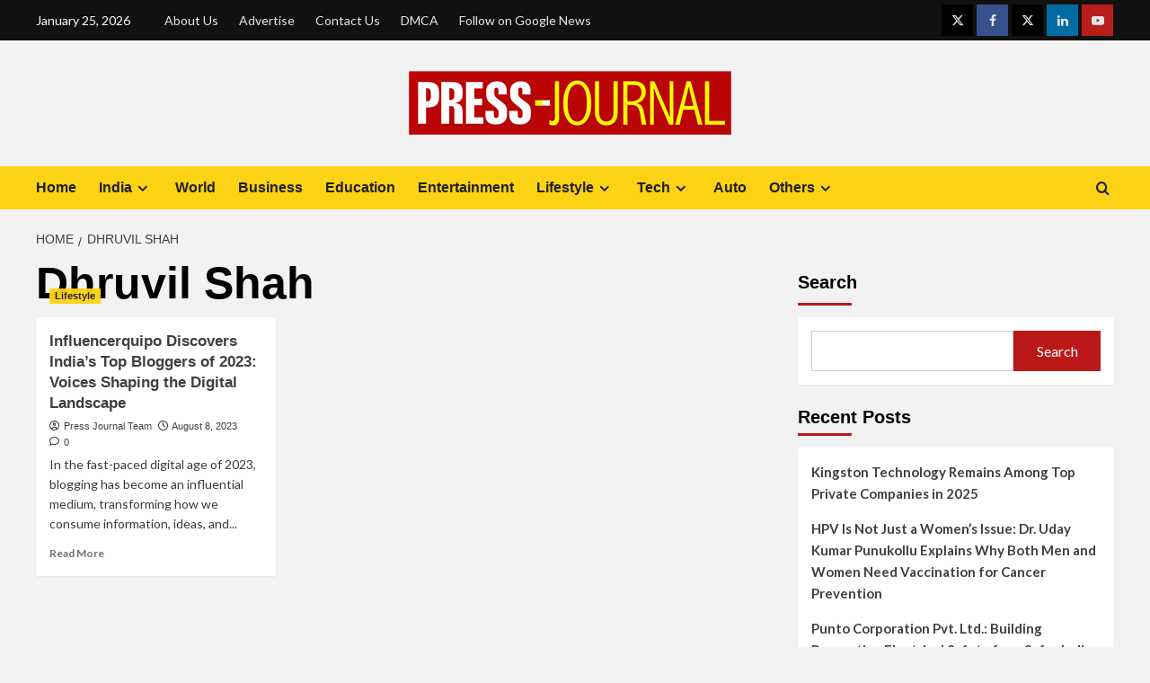

--- FILE ---
content_type: text/html; charset=UTF-8
request_url: https://press-journal.com/tag/dhruvil-shah/
body_size: 23188
content:
<!doctype html>
<html lang="en-US">

<head>
  <meta charset="UTF-8">
  <meta name="viewport" content="width=device-width, initial-scale=1">
  <link rel="profile" href="http://gmpg.org/xfn/11">
  <meta name='robots' content='index, follow, max-image-preview:large, max-snippet:-1, max-video-preview:-1' />
<link rel='preload' href='https://fonts.googleapis.com/css?family=Source%2BSans%2BPro%3A400%2C700%7CLato%3A400%2C700&#038;subset=latin&#038;display=swap' as='style' onload="this.onload=null;this.rel='stylesheet'" type='text/css' media='all' crossorigin='anonymous'>
<link rel='preconnect' href='https://fonts.googleapis.com' crossorigin='anonymous'>
<link rel='preconnect' href='https://fonts.gstatic.com' crossorigin='anonymous'>

	<!-- This site is optimized with the Yoast SEO plugin v26.6 - https://yoast.com/wordpress/plugins/seo/ -->
	<title>Dhruvil Shah Archives - Press Journal</title>
	<link rel="canonical" href="https://press-journal.com/tag/dhruvil-shah/" />
	<meta property="og:locale" content="en_US" />
	<meta property="og:type" content="article" />
	<meta property="og:title" content="Dhruvil Shah Archives - Press Journal" />
	<meta property="og:url" content="https://press-journal.com/tag/dhruvil-shah/" />
	<meta property="og:site_name" content="Press Journal" />
	<meta name="twitter:card" content="summary_large_image" />
	<script type="application/ld+json" class="yoast-schema-graph">{"@context":"https://schema.org","@graph":[{"@type":"CollectionPage","@id":"https://press-journal.com/tag/dhruvil-shah/","url":"https://press-journal.com/tag/dhruvil-shah/","name":"Dhruvil Shah Archives - Press Journal","isPartOf":{"@id":"https://press-journal.com/#website"},"primaryImageOfPage":{"@id":"https://press-journal.com/tag/dhruvil-shah/#primaryimage"},"image":{"@id":"https://press-journal.com/tag/dhruvil-shah/#primaryimage"},"thumbnailUrl":"https://press-journal.com/wp-content/uploads/2023/08/Influencerquipo-Discovers-Indias-Top-Bloggers-of-2023-Voices-Shaping-the-Digital-Landscape.jpg","breadcrumb":{"@id":"https://press-journal.com/tag/dhruvil-shah/#breadcrumb"},"inLanguage":"en-US"},{"@type":"ImageObject","inLanguage":"en-US","@id":"https://press-journal.com/tag/dhruvil-shah/#primaryimage","url":"https://press-journal.com/wp-content/uploads/2023/08/Influencerquipo-Discovers-Indias-Top-Bloggers-of-2023-Voices-Shaping-the-Digital-Landscape.jpg","contentUrl":"https://press-journal.com/wp-content/uploads/2023/08/Influencerquipo-Discovers-Indias-Top-Bloggers-of-2023-Voices-Shaping-the-Digital-Landscape.jpg","width":833,"height":438},{"@type":"BreadcrumbList","@id":"https://press-journal.com/tag/dhruvil-shah/#breadcrumb","itemListElement":[{"@type":"ListItem","position":1,"name":"Home","item":"https://press-journal.com/"},{"@type":"ListItem","position":2,"name":"Dhruvil Shah"}]},{"@type":"WebSite","@id":"https://press-journal.com/#website","url":"https://press-journal.com/","name":"Press Journal","description":"","publisher":{"@id":"https://press-journal.com/#organization"},"potentialAction":[{"@type":"SearchAction","target":{"@type":"EntryPoint","urlTemplate":"https://press-journal.com/?s={search_term_string}"},"query-input":{"@type":"PropertyValueSpecification","valueRequired":true,"valueName":"search_term_string"}}],"inLanguage":"en-US"},{"@type":"Organization","@id":"https://press-journal.com/#organization","name":"Press Journal","url":"https://press-journal.com/","logo":{"@type":"ImageObject","inLanguage":"en-US","@id":"https://press-journal.com/#/schema/logo/image/","url":"https://press-journal.com/wp-content/uploads/2021/08/cropped-Press-Journal-PNG-1.png","contentUrl":"https://press-journal.com/wp-content/uploads/2021/08/cropped-Press-Journal-PNG-1.png","width":369,"height":79,"caption":"Press Journal"},"image":{"@id":"https://press-journal.com/#/schema/logo/image/"}}]}</script>
	<!-- / Yoast SEO plugin. -->


<link rel='dns-prefetch' href='//www.googletagmanager.com' />
<link rel='dns-prefetch' href='//fonts.googleapis.com' />
<link rel='preconnect' href='https://fonts.googleapis.com' />
<link rel='preconnect' href='https://fonts.gstatic.com' />
<link rel="alternate" type="application/rss+xml" title="Press Journal &raquo; Feed" href="https://press-journal.com/feed/" />
<link rel="alternate" type="application/rss+xml" title="Press Journal &raquo; Comments Feed" href="https://press-journal.com/comments/feed/" />
<link rel="alternate" type="application/rss+xml" title="Press Journal &raquo; Dhruvil Shah Tag Feed" href="https://press-journal.com/tag/dhruvil-shah/feed/" />
<style id='wp-img-auto-sizes-contain-inline-css' type='text/css'>
img:is([sizes=auto i],[sizes^="auto," i]){contain-intrinsic-size:3000px 1500px}
/*# sourceURL=wp-img-auto-sizes-contain-inline-css */
</style>

<link rel='stylesheet' id='latest-posts-block-fontawesome-front-css' href='https://press-journal.com/wp-content/plugins/latest-posts-block-lite/src/assets/fontawesome/css/all.css?ver=1765969920' type='text/css' media='all' />
<link rel='stylesheet' id='latest-posts-block-frontend-block-style-css-css' href='https://press-journal.com/wp-content/plugins/latest-posts-block-lite/dist/blocks.style.build.css?ver=6.9' type='text/css' media='all' />
<link rel='stylesheet' id='magic-content-box-blocks-fontawesome-front-css' href='https://press-journal.com/wp-content/plugins/magic-content-box-lite/src/assets/fontawesome/css/all.css?ver=1765969923' type='text/css' media='all' />
<link rel='stylesheet' id='magic-content-box-frontend-block-style-css-css' href='https://press-journal.com/wp-content/plugins/magic-content-box-lite/dist/blocks.style.build.css?ver=6.9' type='text/css' media='all' />
<style id='wp-emoji-styles-inline-css' type='text/css'>

	img.wp-smiley, img.emoji {
		display: inline !important;
		border: none !important;
		box-shadow: none !important;
		height: 1em !important;
		width: 1em !important;
		margin: 0 0.07em !important;
		vertical-align: -0.1em !important;
		background: none !important;
		padding: 0 !important;
	}
/*# sourceURL=wp-emoji-styles-inline-css */
</style>
<link rel='stylesheet' id='wp-block-library-css' href='https://press-journal.com/wp-includes/css/dist/block-library/style.min.css?ver=6.9' type='text/css' media='all' />
<style id='wp-block-heading-inline-css' type='text/css'>
h1:where(.wp-block-heading).has-background,h2:where(.wp-block-heading).has-background,h3:where(.wp-block-heading).has-background,h4:where(.wp-block-heading).has-background,h5:where(.wp-block-heading).has-background,h6:where(.wp-block-heading).has-background{padding:1.25em 2.375em}h1.has-text-align-left[style*=writing-mode]:where([style*=vertical-lr]),h1.has-text-align-right[style*=writing-mode]:where([style*=vertical-rl]),h2.has-text-align-left[style*=writing-mode]:where([style*=vertical-lr]),h2.has-text-align-right[style*=writing-mode]:where([style*=vertical-rl]),h3.has-text-align-left[style*=writing-mode]:where([style*=vertical-lr]),h3.has-text-align-right[style*=writing-mode]:where([style*=vertical-rl]),h4.has-text-align-left[style*=writing-mode]:where([style*=vertical-lr]),h4.has-text-align-right[style*=writing-mode]:where([style*=vertical-rl]),h5.has-text-align-left[style*=writing-mode]:where([style*=vertical-lr]),h5.has-text-align-right[style*=writing-mode]:where([style*=vertical-rl]),h6.has-text-align-left[style*=writing-mode]:where([style*=vertical-lr]),h6.has-text-align-right[style*=writing-mode]:where([style*=vertical-rl]){rotate:180deg}
/*# sourceURL=https://press-journal.com/wp-includes/blocks/heading/style.min.css */
</style>
<style id='wp-block-latest-comments-inline-css' type='text/css'>
ol.wp-block-latest-comments{box-sizing:border-box;margin-left:0}:where(.wp-block-latest-comments:not([style*=line-height] .wp-block-latest-comments__comment)){line-height:1.1}:where(.wp-block-latest-comments:not([style*=line-height] .wp-block-latest-comments__comment-excerpt p)){line-height:1.8}.has-dates :where(.wp-block-latest-comments:not([style*=line-height])),.has-excerpts :where(.wp-block-latest-comments:not([style*=line-height])){line-height:1.5}.wp-block-latest-comments .wp-block-latest-comments{padding-left:0}.wp-block-latest-comments__comment{list-style:none;margin-bottom:1em}.has-avatars .wp-block-latest-comments__comment{list-style:none;min-height:2.25em}.has-avatars .wp-block-latest-comments__comment .wp-block-latest-comments__comment-excerpt,.has-avatars .wp-block-latest-comments__comment .wp-block-latest-comments__comment-meta{margin-left:3.25em}.wp-block-latest-comments__comment-excerpt p{font-size:.875em;margin:.36em 0 1.4em}.wp-block-latest-comments__comment-date{display:block;font-size:.75em}.wp-block-latest-comments .avatar,.wp-block-latest-comments__comment-avatar{border-radius:1.5em;display:block;float:left;height:2.5em;margin-right:.75em;width:2.5em}.wp-block-latest-comments[class*=-font-size] a,.wp-block-latest-comments[style*=font-size] a{font-size:inherit}
/*# sourceURL=https://press-journal.com/wp-includes/blocks/latest-comments/style.min.css */
</style>
<style id='wp-block-latest-posts-inline-css' type='text/css'>
.wp-block-latest-posts{box-sizing:border-box}.wp-block-latest-posts.alignleft{margin-right:2em}.wp-block-latest-posts.alignright{margin-left:2em}.wp-block-latest-posts.wp-block-latest-posts__list{list-style:none}.wp-block-latest-posts.wp-block-latest-posts__list li{clear:both;overflow-wrap:break-word}.wp-block-latest-posts.is-grid{display:flex;flex-wrap:wrap}.wp-block-latest-posts.is-grid li{margin:0 1.25em 1.25em 0;width:100%}@media (min-width:600px){.wp-block-latest-posts.columns-2 li{width:calc(50% - .625em)}.wp-block-latest-posts.columns-2 li:nth-child(2n){margin-right:0}.wp-block-latest-posts.columns-3 li{width:calc(33.33333% - .83333em)}.wp-block-latest-posts.columns-3 li:nth-child(3n){margin-right:0}.wp-block-latest-posts.columns-4 li{width:calc(25% - .9375em)}.wp-block-latest-posts.columns-4 li:nth-child(4n){margin-right:0}.wp-block-latest-posts.columns-5 li{width:calc(20% - 1em)}.wp-block-latest-posts.columns-5 li:nth-child(5n){margin-right:0}.wp-block-latest-posts.columns-6 li{width:calc(16.66667% - 1.04167em)}.wp-block-latest-posts.columns-6 li:nth-child(6n){margin-right:0}}:root :where(.wp-block-latest-posts.is-grid){padding:0}:root :where(.wp-block-latest-posts.wp-block-latest-posts__list){padding-left:0}.wp-block-latest-posts__post-author,.wp-block-latest-posts__post-date{display:block;font-size:.8125em}.wp-block-latest-posts__post-excerpt,.wp-block-latest-posts__post-full-content{margin-bottom:1em;margin-top:.5em}.wp-block-latest-posts__featured-image a{display:inline-block}.wp-block-latest-posts__featured-image img{height:auto;max-width:100%;width:auto}.wp-block-latest-posts__featured-image.alignleft{float:left;margin-right:1em}.wp-block-latest-posts__featured-image.alignright{float:right;margin-left:1em}.wp-block-latest-posts__featured-image.aligncenter{margin-bottom:1em;text-align:center}
/*# sourceURL=https://press-journal.com/wp-includes/blocks/latest-posts/style.min.css */
</style>
<style id='wp-block-search-inline-css' type='text/css'>
.wp-block-search__button{margin-left:10px;word-break:normal}.wp-block-search__button.has-icon{line-height:0}.wp-block-search__button svg{height:1.25em;min-height:24px;min-width:24px;width:1.25em;fill:currentColor;vertical-align:text-bottom}:where(.wp-block-search__button){border:1px solid #ccc;padding:6px 10px}.wp-block-search__inside-wrapper{display:flex;flex:auto;flex-wrap:nowrap;max-width:100%}.wp-block-search__label{width:100%}.wp-block-search.wp-block-search__button-only .wp-block-search__button{box-sizing:border-box;display:flex;flex-shrink:0;justify-content:center;margin-left:0;max-width:100%}.wp-block-search.wp-block-search__button-only .wp-block-search__inside-wrapper{min-width:0!important;transition-property:width}.wp-block-search.wp-block-search__button-only .wp-block-search__input{flex-basis:100%;transition-duration:.3s}.wp-block-search.wp-block-search__button-only.wp-block-search__searchfield-hidden,.wp-block-search.wp-block-search__button-only.wp-block-search__searchfield-hidden .wp-block-search__inside-wrapper{overflow:hidden}.wp-block-search.wp-block-search__button-only.wp-block-search__searchfield-hidden .wp-block-search__input{border-left-width:0!important;border-right-width:0!important;flex-basis:0;flex-grow:0;margin:0;min-width:0!important;padding-left:0!important;padding-right:0!important;width:0!important}:where(.wp-block-search__input){appearance:none;border:1px solid #949494;flex-grow:1;font-family:inherit;font-size:inherit;font-style:inherit;font-weight:inherit;letter-spacing:inherit;line-height:inherit;margin-left:0;margin-right:0;min-width:3rem;padding:8px;text-decoration:unset!important;text-transform:inherit}:where(.wp-block-search__button-inside .wp-block-search__inside-wrapper){background-color:#fff;border:1px solid #949494;box-sizing:border-box;padding:4px}:where(.wp-block-search__button-inside .wp-block-search__inside-wrapper) .wp-block-search__input{border:none;border-radius:0;padding:0 4px}:where(.wp-block-search__button-inside .wp-block-search__inside-wrapper) .wp-block-search__input:focus{outline:none}:where(.wp-block-search__button-inside .wp-block-search__inside-wrapper) :where(.wp-block-search__button){padding:4px 8px}.wp-block-search.aligncenter .wp-block-search__inside-wrapper{margin:auto}.wp-block[data-align=right] .wp-block-search.wp-block-search__button-only .wp-block-search__inside-wrapper{float:right}
/*# sourceURL=https://press-journal.com/wp-includes/blocks/search/style.min.css */
</style>
<style id='wp-block-search-theme-inline-css' type='text/css'>
.wp-block-search .wp-block-search__label{font-weight:700}.wp-block-search__button{border:1px solid #ccc;padding:.375em .625em}
/*# sourceURL=https://press-journal.com/wp-includes/blocks/search/theme.min.css */
</style>
<style id='wp-block-group-inline-css' type='text/css'>
.wp-block-group{box-sizing:border-box}:where(.wp-block-group.wp-block-group-is-layout-constrained){position:relative}
/*# sourceURL=https://press-journal.com/wp-includes/blocks/group/style.min.css */
</style>
<style id='wp-block-group-theme-inline-css' type='text/css'>
:where(.wp-block-group.has-background){padding:1.25em 2.375em}
/*# sourceURL=https://press-journal.com/wp-includes/blocks/group/theme.min.css */
</style>
<style id='global-styles-inline-css' type='text/css'>
:root{--wp--preset--aspect-ratio--square: 1;--wp--preset--aspect-ratio--4-3: 4/3;--wp--preset--aspect-ratio--3-4: 3/4;--wp--preset--aspect-ratio--3-2: 3/2;--wp--preset--aspect-ratio--2-3: 2/3;--wp--preset--aspect-ratio--16-9: 16/9;--wp--preset--aspect-ratio--9-16: 9/16;--wp--preset--color--black: #000000;--wp--preset--color--cyan-bluish-gray: #abb8c3;--wp--preset--color--white: #ffffff;--wp--preset--color--pale-pink: #f78da7;--wp--preset--color--vivid-red: #cf2e2e;--wp--preset--color--luminous-vivid-orange: #ff6900;--wp--preset--color--luminous-vivid-amber: #fcb900;--wp--preset--color--light-green-cyan: #7bdcb5;--wp--preset--color--vivid-green-cyan: #00d084;--wp--preset--color--pale-cyan-blue: #8ed1fc;--wp--preset--color--vivid-cyan-blue: #0693e3;--wp--preset--color--vivid-purple: #9b51e0;--wp--preset--gradient--vivid-cyan-blue-to-vivid-purple: linear-gradient(135deg,rgb(6,147,227) 0%,rgb(155,81,224) 100%);--wp--preset--gradient--light-green-cyan-to-vivid-green-cyan: linear-gradient(135deg,rgb(122,220,180) 0%,rgb(0,208,130) 100%);--wp--preset--gradient--luminous-vivid-amber-to-luminous-vivid-orange: linear-gradient(135deg,rgb(252,185,0) 0%,rgb(255,105,0) 100%);--wp--preset--gradient--luminous-vivid-orange-to-vivid-red: linear-gradient(135deg,rgb(255,105,0) 0%,rgb(207,46,46) 100%);--wp--preset--gradient--very-light-gray-to-cyan-bluish-gray: linear-gradient(135deg,rgb(238,238,238) 0%,rgb(169,184,195) 100%);--wp--preset--gradient--cool-to-warm-spectrum: linear-gradient(135deg,rgb(74,234,220) 0%,rgb(151,120,209) 20%,rgb(207,42,186) 40%,rgb(238,44,130) 60%,rgb(251,105,98) 80%,rgb(254,248,76) 100%);--wp--preset--gradient--blush-light-purple: linear-gradient(135deg,rgb(255,206,236) 0%,rgb(152,150,240) 100%);--wp--preset--gradient--blush-bordeaux: linear-gradient(135deg,rgb(254,205,165) 0%,rgb(254,45,45) 50%,rgb(107,0,62) 100%);--wp--preset--gradient--luminous-dusk: linear-gradient(135deg,rgb(255,203,112) 0%,rgb(199,81,192) 50%,rgb(65,88,208) 100%);--wp--preset--gradient--pale-ocean: linear-gradient(135deg,rgb(255,245,203) 0%,rgb(182,227,212) 50%,rgb(51,167,181) 100%);--wp--preset--gradient--electric-grass: linear-gradient(135deg,rgb(202,248,128) 0%,rgb(113,206,126) 100%);--wp--preset--gradient--midnight: linear-gradient(135deg,rgb(2,3,129) 0%,rgb(40,116,252) 100%);--wp--preset--font-size--small: 13px;--wp--preset--font-size--medium: 20px;--wp--preset--font-size--large: 36px;--wp--preset--font-size--x-large: 42px;--wp--preset--spacing--20: 0.44rem;--wp--preset--spacing--30: 0.67rem;--wp--preset--spacing--40: 1rem;--wp--preset--spacing--50: 1.5rem;--wp--preset--spacing--60: 2.25rem;--wp--preset--spacing--70: 3.38rem;--wp--preset--spacing--80: 5.06rem;--wp--preset--shadow--natural: 6px 6px 9px rgba(0, 0, 0, 0.2);--wp--preset--shadow--deep: 12px 12px 50px rgba(0, 0, 0, 0.4);--wp--preset--shadow--sharp: 6px 6px 0px rgba(0, 0, 0, 0.2);--wp--preset--shadow--outlined: 6px 6px 0px -3px rgb(255, 255, 255), 6px 6px rgb(0, 0, 0);--wp--preset--shadow--crisp: 6px 6px 0px rgb(0, 0, 0);}:root { --wp--style--global--content-size: 800px;--wp--style--global--wide-size: 1200px; }:where(body) { margin: 0; }.wp-site-blocks > .alignleft { float: left; margin-right: 2em; }.wp-site-blocks > .alignright { float: right; margin-left: 2em; }.wp-site-blocks > .aligncenter { justify-content: center; margin-left: auto; margin-right: auto; }:where(.wp-site-blocks) > * { margin-block-start: 24px; margin-block-end: 0; }:where(.wp-site-blocks) > :first-child { margin-block-start: 0; }:where(.wp-site-blocks) > :last-child { margin-block-end: 0; }:root { --wp--style--block-gap: 24px; }:root :where(.is-layout-flow) > :first-child{margin-block-start: 0;}:root :where(.is-layout-flow) > :last-child{margin-block-end: 0;}:root :where(.is-layout-flow) > *{margin-block-start: 24px;margin-block-end: 0;}:root :where(.is-layout-constrained) > :first-child{margin-block-start: 0;}:root :where(.is-layout-constrained) > :last-child{margin-block-end: 0;}:root :where(.is-layout-constrained) > *{margin-block-start: 24px;margin-block-end: 0;}:root :where(.is-layout-flex){gap: 24px;}:root :where(.is-layout-grid){gap: 24px;}.is-layout-flow > .alignleft{float: left;margin-inline-start: 0;margin-inline-end: 2em;}.is-layout-flow > .alignright{float: right;margin-inline-start: 2em;margin-inline-end: 0;}.is-layout-flow > .aligncenter{margin-left: auto !important;margin-right: auto !important;}.is-layout-constrained > .alignleft{float: left;margin-inline-start: 0;margin-inline-end: 2em;}.is-layout-constrained > .alignright{float: right;margin-inline-start: 2em;margin-inline-end: 0;}.is-layout-constrained > .aligncenter{margin-left: auto !important;margin-right: auto !important;}.is-layout-constrained > :where(:not(.alignleft):not(.alignright):not(.alignfull)){max-width: var(--wp--style--global--content-size);margin-left: auto !important;margin-right: auto !important;}.is-layout-constrained > .alignwide{max-width: var(--wp--style--global--wide-size);}body .is-layout-flex{display: flex;}.is-layout-flex{flex-wrap: wrap;align-items: center;}.is-layout-flex > :is(*, div){margin: 0;}body .is-layout-grid{display: grid;}.is-layout-grid > :is(*, div){margin: 0;}body{padding-top: 0px;padding-right: 0px;padding-bottom: 0px;padding-left: 0px;}a:where(:not(.wp-element-button)){text-decoration: none;}:root :where(.wp-element-button, .wp-block-button__link){background-color: #32373c;border-width: 0;color: #fff;font-family: inherit;font-size: inherit;font-style: inherit;font-weight: inherit;letter-spacing: inherit;line-height: inherit;padding-top: calc(0.667em + 2px);padding-right: calc(1.333em + 2px);padding-bottom: calc(0.667em + 2px);padding-left: calc(1.333em + 2px);text-decoration: none;text-transform: inherit;}.has-black-color{color: var(--wp--preset--color--black) !important;}.has-cyan-bluish-gray-color{color: var(--wp--preset--color--cyan-bluish-gray) !important;}.has-white-color{color: var(--wp--preset--color--white) !important;}.has-pale-pink-color{color: var(--wp--preset--color--pale-pink) !important;}.has-vivid-red-color{color: var(--wp--preset--color--vivid-red) !important;}.has-luminous-vivid-orange-color{color: var(--wp--preset--color--luminous-vivid-orange) !important;}.has-luminous-vivid-amber-color{color: var(--wp--preset--color--luminous-vivid-amber) !important;}.has-light-green-cyan-color{color: var(--wp--preset--color--light-green-cyan) !important;}.has-vivid-green-cyan-color{color: var(--wp--preset--color--vivid-green-cyan) !important;}.has-pale-cyan-blue-color{color: var(--wp--preset--color--pale-cyan-blue) !important;}.has-vivid-cyan-blue-color{color: var(--wp--preset--color--vivid-cyan-blue) !important;}.has-vivid-purple-color{color: var(--wp--preset--color--vivid-purple) !important;}.has-black-background-color{background-color: var(--wp--preset--color--black) !important;}.has-cyan-bluish-gray-background-color{background-color: var(--wp--preset--color--cyan-bluish-gray) !important;}.has-white-background-color{background-color: var(--wp--preset--color--white) !important;}.has-pale-pink-background-color{background-color: var(--wp--preset--color--pale-pink) !important;}.has-vivid-red-background-color{background-color: var(--wp--preset--color--vivid-red) !important;}.has-luminous-vivid-orange-background-color{background-color: var(--wp--preset--color--luminous-vivid-orange) !important;}.has-luminous-vivid-amber-background-color{background-color: var(--wp--preset--color--luminous-vivid-amber) !important;}.has-light-green-cyan-background-color{background-color: var(--wp--preset--color--light-green-cyan) !important;}.has-vivid-green-cyan-background-color{background-color: var(--wp--preset--color--vivid-green-cyan) !important;}.has-pale-cyan-blue-background-color{background-color: var(--wp--preset--color--pale-cyan-blue) !important;}.has-vivid-cyan-blue-background-color{background-color: var(--wp--preset--color--vivid-cyan-blue) !important;}.has-vivid-purple-background-color{background-color: var(--wp--preset--color--vivid-purple) !important;}.has-black-border-color{border-color: var(--wp--preset--color--black) !important;}.has-cyan-bluish-gray-border-color{border-color: var(--wp--preset--color--cyan-bluish-gray) !important;}.has-white-border-color{border-color: var(--wp--preset--color--white) !important;}.has-pale-pink-border-color{border-color: var(--wp--preset--color--pale-pink) !important;}.has-vivid-red-border-color{border-color: var(--wp--preset--color--vivid-red) !important;}.has-luminous-vivid-orange-border-color{border-color: var(--wp--preset--color--luminous-vivid-orange) !important;}.has-luminous-vivid-amber-border-color{border-color: var(--wp--preset--color--luminous-vivid-amber) !important;}.has-light-green-cyan-border-color{border-color: var(--wp--preset--color--light-green-cyan) !important;}.has-vivid-green-cyan-border-color{border-color: var(--wp--preset--color--vivid-green-cyan) !important;}.has-pale-cyan-blue-border-color{border-color: var(--wp--preset--color--pale-cyan-blue) !important;}.has-vivid-cyan-blue-border-color{border-color: var(--wp--preset--color--vivid-cyan-blue) !important;}.has-vivid-purple-border-color{border-color: var(--wp--preset--color--vivid-purple) !important;}.has-vivid-cyan-blue-to-vivid-purple-gradient-background{background: var(--wp--preset--gradient--vivid-cyan-blue-to-vivid-purple) !important;}.has-light-green-cyan-to-vivid-green-cyan-gradient-background{background: var(--wp--preset--gradient--light-green-cyan-to-vivid-green-cyan) !important;}.has-luminous-vivid-amber-to-luminous-vivid-orange-gradient-background{background: var(--wp--preset--gradient--luminous-vivid-amber-to-luminous-vivid-orange) !important;}.has-luminous-vivid-orange-to-vivid-red-gradient-background{background: var(--wp--preset--gradient--luminous-vivid-orange-to-vivid-red) !important;}.has-very-light-gray-to-cyan-bluish-gray-gradient-background{background: var(--wp--preset--gradient--very-light-gray-to-cyan-bluish-gray) !important;}.has-cool-to-warm-spectrum-gradient-background{background: var(--wp--preset--gradient--cool-to-warm-spectrum) !important;}.has-blush-light-purple-gradient-background{background: var(--wp--preset--gradient--blush-light-purple) !important;}.has-blush-bordeaux-gradient-background{background: var(--wp--preset--gradient--blush-bordeaux) !important;}.has-luminous-dusk-gradient-background{background: var(--wp--preset--gradient--luminous-dusk) !important;}.has-pale-ocean-gradient-background{background: var(--wp--preset--gradient--pale-ocean) !important;}.has-electric-grass-gradient-background{background: var(--wp--preset--gradient--electric-grass) !important;}.has-midnight-gradient-background{background: var(--wp--preset--gradient--midnight) !important;}.has-small-font-size{font-size: var(--wp--preset--font-size--small) !important;}.has-medium-font-size{font-size: var(--wp--preset--font-size--medium) !important;}.has-large-font-size{font-size: var(--wp--preset--font-size--large) !important;}.has-x-large-font-size{font-size: var(--wp--preset--font-size--x-large) !important;}
/*# sourceURL=global-styles-inline-css */
</style>

<link rel='stylesheet' id='blockspare-frontend-block-style-css-css' href='https://press-journal.com/wp-content/plugins/blockspare/dist/style-blocks.css?ver=6.9' type='text/css' media='all' />
<link rel='stylesheet' id='blockspare-frontend-banner-style-css-css' href='https://press-journal.com/wp-content/plugins/blockspare/dist/style-banner_group.css?ver=6.9' type='text/css' media='all' />
<link rel='stylesheet' id='fontawesome-css' href='https://press-journal.com/wp-content/plugins/blockspare/assets/fontawesome/css/all.css?ver=6.9' type='text/css' media='all' />
<link rel='stylesheet' id='contact-form-7-css' href='https://press-journal.com/wp-content/plugins/contact-form-7/includes/css/styles.css?ver=6.1.4' type='text/css' media='all' />
<link rel='stylesheet' id='dashicons-css' href='https://press-journal.com/wp-includes/css/dashicons.min.css?ver=6.9' type='text/css' media='all' />
<link rel='stylesheet' id='everest-forms-general-css' href='https://press-journal.com/wp-content/plugins/everest-forms/assets/css/everest-forms.css?ver=3.4.1' type='text/css' media='all' />
<link rel='stylesheet' id='jquery-intl-tel-input-css' href='https://press-journal.com/wp-content/plugins/everest-forms/assets/css/intlTelInput.css?ver=3.4.1' type='text/css' media='all' />
<link rel='stylesheet' id='bootstrap-css' href='https://press-journal.com/wp-content/themes/covernews/assets/bootstrap/css/bootstrap.min.css?ver=6.9' type='text/css' media='all' />
<link rel='stylesheet' id='covernews-style-css' href='https://press-journal.com/wp-content/themes/covernews/style.css?ver=6.9' type='text/css' media='all' />
<link rel='stylesheet' id='newscover-css' href='https://press-journal.com/wp-content/themes/newscover/style.css?ver=2.0.2' type='text/css' media='all' />
<link rel='stylesheet' id='covernews-google-fonts-css' href='https://fonts.googleapis.com/css?family=Source%2BSans%2BPro%3A400%2C700%7CLato%3A400%2C700&#038;subset=latin&#038;display=swap' type='text/css' media='all' />
<link rel='stylesheet' id='covernews-icons-css' href='https://press-journal.com/wp-content/themes/covernews/assets/icons/style.css?ver=6.9' type='text/css' media='all' />
<link rel='stylesheet' id='heateor_sss_frontend_css-css' href='https://press-journal.com/wp-content/plugins/sassy-social-share/public/css/sassy-social-share-public.css?ver=3.3.79' type='text/css' media='all' />
<style id='heateor_sss_frontend_css-inline-css' type='text/css'>
.heateor_sss_button_instagram span.heateor_sss_svg,a.heateor_sss_instagram span.heateor_sss_svg{background:radial-gradient(circle at 30% 107%,#fdf497 0,#fdf497 5%,#fd5949 45%,#d6249f 60%,#285aeb 90%)}.heateor_sss_horizontal_sharing .heateor_sss_svg,.heateor_sss_standard_follow_icons_container .heateor_sss_svg{color:#fff;border-width:0px;border-style:solid;border-color:transparent}.heateor_sss_horizontal_sharing .heateorSssTCBackground{color:#666}.heateor_sss_horizontal_sharing span.heateor_sss_svg:hover,.heateor_sss_standard_follow_icons_container span.heateor_sss_svg:hover{border-color:transparent;}.heateor_sss_vertical_sharing span.heateor_sss_svg,.heateor_sss_floating_follow_icons_container span.heateor_sss_svg{color:#fff;border-width:0px;border-style:solid;border-color:transparent;}.heateor_sss_vertical_sharing .heateorSssTCBackground{color:#666;}.heateor_sss_vertical_sharing span.heateor_sss_svg:hover,.heateor_sss_floating_follow_icons_container span.heateor_sss_svg:hover{border-color:transparent;}@media screen and (max-width:783px) {.heateor_sss_vertical_sharing{display:none!important}}div.heateor_sss_mobile_footer{display:none;}@media screen and (max-width:783px){div.heateor_sss_bottom_sharing .heateorSssTCBackground{background-color:white}div.heateor_sss_bottom_sharing{width:100%!important;left:0!important;}div.heateor_sss_bottom_sharing a{width:16.666666666667% !important;}div.heateor_sss_bottom_sharing .heateor_sss_svg{width: 100% !important;}div.heateor_sss_bottom_sharing div.heateorSssTotalShareCount{font-size:1em!important;line-height:28px!important}div.heateor_sss_bottom_sharing div.heateorSssTotalShareText{font-size:.7em!important;line-height:0px!important}div.heateor_sss_mobile_footer{display:block;height:40px;}.heateor_sss_bottom_sharing{padding:0!important;display:block!important;width:auto!important;bottom:-2px!important;top: auto!important;}.heateor_sss_bottom_sharing .heateor_sss_square_count{line-height:inherit;}.heateor_sss_bottom_sharing .heateorSssSharingArrow{display:none;}.heateor_sss_bottom_sharing .heateorSssTCBackground{margin-right:1.1em!important}}
/*# sourceURL=heateor_sss_frontend_css-inline-css */
</style>
<script type="text/javascript" src="https://press-journal.com/wp-includes/js/jquery/jquery.min.js?ver=3.7.1" id="jquery-core-js"></script>
<script type="text/javascript" src="https://press-journal.com/wp-includes/js/jquery/jquery-migrate.min.js?ver=3.4.1" id="jquery-migrate-js"></script>
<script type="text/javascript" src="https://press-journal.com/wp-content/plugins/blockspare/assets/js/countup/waypoints.min.js?ver=6.9" id="waypoint-js"></script>
<script type="text/javascript" src="https://press-journal.com/wp-content/plugins/blockspare/assets/js/countup/jquery.counterup.min.js?ver=1" id="countup-js"></script>

<!-- Google tag (gtag.js) snippet added by Site Kit -->
<!-- Google Analytics snippet added by Site Kit -->
<script type="text/javascript" src="https://www.googletagmanager.com/gtag/js?id=GT-5N59X87" id="google_gtagjs-js" async></script>
<script type="text/javascript" id="google_gtagjs-js-after">
/* <![CDATA[ */
window.dataLayer = window.dataLayer || [];function gtag(){dataLayer.push(arguments);}
gtag("set","linker",{"domains":["press-journal.com"]});
gtag("js", new Date());
gtag("set", "developer_id.dZTNiMT", true);
gtag("config", "GT-5N59X87");
//# sourceURL=google_gtagjs-js-after
/* ]]> */
</script>
<link rel="https://api.w.org/" href="https://press-journal.com/wp-json/" /><link rel="alternate" title="JSON" type="application/json" href="https://press-journal.com/wp-json/wp/v2/tags/11059" /><link rel="EditURI" type="application/rsd+xml" title="RSD" href="https://press-journal.com/xmlrpc.php?rsd" />
<meta name="generator" content="WordPress 6.9" />
<meta name="generator" content="Everest Forms 3.4.1" />
<meta name="generator" content="Site Kit by Google 1.168.0" />      <meta name="onesignal" content="wordpress-plugin"/>
            <script>

      window.OneSignalDeferred = window.OneSignalDeferred || [];

      OneSignalDeferred.push(function(OneSignal) {
        var oneSignal_options = {};
        window._oneSignalInitOptions = oneSignal_options;

        oneSignal_options['serviceWorkerParam'] = { scope: '/wp-content/plugins/onesignal-free-web-push-notifications/sdk_files/push/onesignal/' };
oneSignal_options['serviceWorkerPath'] = 'OneSignalSDKWorker.js';

        OneSignal.Notifications.setDefaultUrl("https://press-journal.com");

        oneSignal_options['wordpress'] = true;
oneSignal_options['appId'] = '64754dfb-b464-475b-90f1-db5d2afe5496';
oneSignal_options['allowLocalhostAsSecureOrigin'] = true;
oneSignal_options['welcomeNotification'] = { };
oneSignal_options['welcomeNotification']['title'] = "";
oneSignal_options['welcomeNotification']['message'] = "";
oneSignal_options['path'] = "https://press-journal.com/wp-content/plugins/onesignal-free-web-push-notifications/sdk_files/";
oneSignal_options['promptOptions'] = { };
oneSignal_options['notifyButton'] = { };
oneSignal_options['notifyButton']['enable'] = true;
oneSignal_options['notifyButton']['position'] = 'bottom-right';
oneSignal_options['notifyButton']['theme'] = 'default';
oneSignal_options['notifyButton']['size'] = 'medium';
oneSignal_options['notifyButton']['displayPredicate'] = function() {
              return !OneSignal.User.PushSubscription.optedIn;
            };
oneSignal_options['notifyButton']['showCredit'] = true;
oneSignal_options['notifyButton']['text'] = {};
              OneSignal.init(window._oneSignalInitOptions);
              OneSignal.Slidedown.promptPush()      });

      function documentInitOneSignal() {
        var oneSignal_elements = document.getElementsByClassName("OneSignal-prompt");

        var oneSignalLinkClickHandler = function(event) { OneSignal.Notifications.requestPermission(); event.preventDefault(); };        for(var i = 0; i < oneSignal_elements.length; i++)
          oneSignal_elements[i].addEventListener('click', oneSignalLinkClickHandler, false);
      }

      if (document.readyState === 'complete') {
           documentInitOneSignal();
      }
      else {
           window.addEventListener("load", function(event){
               documentInitOneSignal();
          });
      }
    </script>
        <style type="text/css">
                        .site-title,
            .site-description {
                position: absolute;
                clip: rect(1px, 1px, 1px, 1px);
                display: none;
            }

                    .elementor-template-full-width .elementor-section.elementor-section-full_width > .elementor-container,
        .elementor-template-full-width .elementor-section.elementor-section-boxed > .elementor-container{
            max-width: 1200px;
        }
        @media (min-width: 1600px){
            .elementor-template-full-width .elementor-section.elementor-section-full_width > .elementor-container,
            .elementor-template-full-width .elementor-section.elementor-section-boxed > .elementor-container{
                max-width: 1600px;
            }
        }
        
        .align-content-left .elementor-section-stretched,
        .align-content-right .elementor-section-stretched {
            max-width: 100%;
            left: 0 !important;
        }


        </style>
        <style type="text/css" id="custom-background-css">
body.custom-background { background-color: #f2f2f2; }
</style>
	<link rel="icon" href="https://press-journal.com/wp-content/uploads/2021/08/cropped-Fevicon-32x32.jpg" sizes="32x32" />
<link rel="icon" href="https://press-journal.com/wp-content/uploads/2021/08/cropped-Fevicon-192x192.jpg" sizes="192x192" />
<link rel="apple-touch-icon" href="https://press-journal.com/wp-content/uploads/2021/08/cropped-Fevicon-180x180.jpg" />
<meta name="msapplication-TileImage" content="https://press-journal.com/wp-content/uploads/2021/08/cropped-Fevicon-270x270.jpg" />
</head>

<body class="archive tag tag-dhruvil-shah tag-11059 custom-background wp-custom-logo wp-embed-responsive wp-theme-covernews wp-child-theme-newscover everest-forms-no-js hfeed default-content-layout archive-layout-grid scrollup-sticky-header aft-sticky-header aft-sticky-sidebar default aft-container-default aft-main-banner-slider-editors-picks-trending header-image-default align-content-left aft-and">
  
  
  <div id="page" class="site">
    <a class="skip-link screen-reader-text" href="#content">Skip to content</a>

        <div class="header-layout-3">
                    <div class="top-masthead">

                <div class="container">
                    <div class="row">
                                                    <div class="col-xs-12 col-sm-12 col-md-8 device-center">
                                                                    <span class="topbar-date">
                                       January 25, 2026                                    </span>

                                
                                <div class="top-navigation"><ul id="top-menu" class="menu"><li id="menu-item-4709" class="menu-item menu-item-type-post_type menu-item-object-page menu-item-4709"><a href="https://press-journal.com/about-us/">About Us</a></li>
<li id="menu-item-4720" class="menu-item menu-item-type-post_type menu-item-object-page menu-item-4720"><a href="https://press-journal.com/advertise-with-us/">Advertise</a></li>
<li id="menu-item-4721" class="menu-item menu-item-type-post_type menu-item-object-page menu-item-4721"><a href="https://press-journal.com/contact-us/">Contact Us</a></li>
<li id="menu-item-4719" class="menu-item menu-item-type-post_type menu-item-object-page menu-item-4719"><a href="https://press-journal.com/dmca/">DMCA</a></li>
<li id="menu-item-4710" class="menu-item menu-item-type-custom menu-item-object-custom menu-item-4710"><a href="https://news.google.com/publications/CAAqBwgKMPm4qQsw68PBAw?hl=en-IN&#038;gl=IN&#038;ceid=IN:en">Follow on Google News</a></li>
</ul></div>                            </div>
                                                                            <div class="col-xs-12 col-sm-12 col-md-4 pull-right">
                                <div class="social-navigation"><ul id="social-menu" class="menu"><li id="menu-item-4736" class="menu-item menu-item-type-custom menu-item-object-custom menu-item-4736"><a href="https://twitter.com"><span class="screen-reader-text">Instagram</span></a></li>
<li id="menu-item-4734" class="menu-item menu-item-type-custom menu-item-object-custom menu-item-4734"><a href="https://facebook.com"><span class="screen-reader-text">Facebook</span></a></li>
<li id="menu-item-45" class="menu-item menu-item-type-custom menu-item-object-custom menu-item-45"><a href="https://twitter.com"><span class="screen-reader-text">Twitter</span></a></li>
<li id="menu-item-48" class="menu-item menu-item-type-custom menu-item-object-custom menu-item-48"><a href="https://linkedin.com"><span class="screen-reader-text">Linkedin</span></a></li>
<li id="menu-item-4735" class="menu-item menu-item-type-custom menu-item-object-custom menu-item-4735"><a href="https://youtube.com"><span class="screen-reader-text">Youtube</span></a></li>
</ul></div>                            </div>
                                            </div>
                </div>
            </div> <!--    Topbar Ends-->
                <header id="masthead" class="site-header">
                        <div class="masthead-banner "
                 data-background="">
                <div class="container">
                    <div class="row">
                        <div class="col-md-12">
                            <div class="site-branding">
                                <a href="https://press-journal.com/" class="custom-logo-link" rel="home"><img width="369" height="79" src="https://press-journal.com/wp-content/uploads/2021/08/cropped-Press-Journal-PNG-1.png" class="custom-logo" alt="Press Journal" decoding="async" srcset="https://press-journal.com/wp-content/uploads/2021/08/cropped-Press-Journal-PNG-1.png 369w, https://press-journal.com/wp-content/uploads/2021/08/cropped-Press-Journal-PNG-1-300x64.png 300w" sizes="(max-width: 369px) 100vw, 369px" loading="lazy" /></a>                                    <p class="site-title font-family-1">
                                        <a href="https://press-journal.com/"
                                           rel="home">Press Journal</a>
                                    </p>
                                
                                                            </div>
                        </div>
                        <div class="col-md-12">
                                                    </div>
                    </div>
                </div>
            </div>
            <nav id="site-navigation" class="main-navigation">
                <div class="container">
                    <div class="row">
                        <div class="kol-12">
                            <div class="navigation-container">


                                <div class="main-navigation-container-items-wrapper">
                        <span class="toggle-menu" aria-controls="primary-menu" aria-expanded="false">
                            <a href="javascript:void(0)" class="aft-void-menu">
                                <span class="screen-reader-text">Primary Menu</span>
                                 <i class="ham"></i>
                            </a>
                        </span>
                                    <span class="af-mobile-site-title-wrap">
                            <a href="https://press-journal.com/" class="custom-logo-link" rel="home"><img width="369" height="79" src="https://press-journal.com/wp-content/uploads/2021/08/cropped-Press-Journal-PNG-1.png" class="custom-logo" alt="Press Journal" decoding="async" srcset="https://press-journal.com/wp-content/uploads/2021/08/cropped-Press-Journal-PNG-1.png 369w, https://press-journal.com/wp-content/uploads/2021/08/cropped-Press-Journal-PNG-1-300x64.png 300w" sizes="(max-width: 369px) 100vw, 369px" loading="lazy" /></a>                            <p class="site-title font-family-1">
                                <a href="https://press-journal.com/"
                                   rel="home">Press Journal</a>
                            </p>
                        </span>
                                    <div class="menu main-menu"><ul id="primary-menu" class="menu"><li id="menu-item-4825" class="menu-item menu-item-type-post_type menu-item-object-page menu-item-home menu-item-4825"><a href="https://press-journal.com/">Home</a></li>
<li id="menu-item-4683" class="menu-item menu-item-type-taxonomy menu-item-object-category menu-item-has-children menu-item-4683"><a href="https://press-journal.com/category/india/">India</a>
<ul class="sub-menu">
	<li id="menu-item-4685" class="menu-item menu-item-type-taxonomy menu-item-object-category menu-item-4685"><a href="https://press-journal.com/category/national/">National</a></li>
	<li id="menu-item-4686" class="menu-item menu-item-type-taxonomy menu-item-object-category menu-item-4686"><a href="https://press-journal.com/category/state-news/">State News</a></li>
</ul>
</li>
<li id="menu-item-4684" class="menu-item menu-item-type-taxonomy menu-item-object-category menu-item-4684"><a href="https://press-journal.com/category/world/">World</a></li>
<li id="menu-item-4680" class="menu-item menu-item-type-taxonomy menu-item-object-category menu-item-4680"><a href="https://press-journal.com/category/business/">Business</a></li>
<li id="menu-item-4681" class="menu-item menu-item-type-taxonomy menu-item-object-category menu-item-4681"><a href="https://press-journal.com/category/education/">Education</a></li>
<li id="menu-item-4682" class="menu-item menu-item-type-taxonomy menu-item-object-category menu-item-4682"><a href="https://press-journal.com/category/entertainment/">Entertainment</a></li>
<li id="menu-item-4696" class="menu-item menu-item-type-taxonomy menu-item-object-category menu-item-has-children menu-item-4696"><a href="https://press-journal.com/category/lifestyle/">Lifestyle</a>
<ul class="sub-menu">
	<li id="menu-item-4697" class="menu-item menu-item-type-taxonomy menu-item-object-category menu-item-4697"><a href="https://press-journal.com/category/lifestyle/health-fitness/">Health &amp; Fitness</a></li>
	<li id="menu-item-4691" class="menu-item menu-item-type-taxonomy menu-item-object-category menu-item-4691"><a href="https://press-journal.com/category/fashion-beauty/">Fashion &amp; Beauty</a></li>
	<li id="menu-item-4698" class="menu-item menu-item-type-taxonomy menu-item-object-category menu-item-4698"><a href="https://press-journal.com/category/lifestyle/travel/">Travel</a></li>
	<li id="menu-item-4694" class="menu-item menu-item-type-taxonomy menu-item-object-category menu-item-4694"><a href="https://press-journal.com/category/food/">Food</a></li>
</ul>
</li>
<li id="menu-item-4702" class="menu-item menu-item-type-taxonomy menu-item-object-category menu-item-has-children menu-item-4702"><a href="https://press-journal.com/category/tech/">Tech</a>
<ul class="sub-menu">
	<li id="menu-item-4677" class="menu-item menu-item-type-taxonomy menu-item-object-category menu-item-4677"><a href="https://press-journal.com/category/app-news/">App News</a></li>
	<li id="menu-item-4703" class="menu-item menu-item-type-taxonomy menu-item-object-category menu-item-4703"><a href="https://press-journal.com/category/tech/gadgets/">Gadgets</a></li>
</ul>
</li>
<li id="menu-item-4679" class="menu-item menu-item-type-taxonomy menu-item-object-category menu-item-4679"><a href="https://press-journal.com/category/auto/">Auto</a></li>
<li id="menu-item-4704" class="menu-item menu-item-type-taxonomy menu-item-object-category menu-item-has-children menu-item-4704"><a href="https://press-journal.com/category/uncategorized/">Others</a>
<ul class="sub-menu">
	<li id="menu-item-4701" class="menu-item menu-item-type-taxonomy menu-item-object-category menu-item-4701"><a href="https://press-journal.com/category/sports/">Sports</a></li>
	<li id="menu-item-4676" class="menu-item menu-item-type-taxonomy menu-item-object-category menu-item-4676"><a href="https://press-journal.com/category/agriculture/">Agriculture</a></li>
	<li id="menu-item-4700" class="menu-item menu-item-type-taxonomy menu-item-object-category menu-item-4700"><a href="https://press-journal.com/category/science/">Science</a></li>
	<li id="menu-item-4678" class="menu-item menu-item-type-taxonomy menu-item-object-category menu-item-4678"><a href="https://press-journal.com/category/astrology/">Astrology</a></li>
	<li id="menu-item-4693" class="menu-item menu-item-type-taxonomy menu-item-object-category menu-item-4693"><a href="https://press-journal.com/category/finance-money/">Finance/Money</a></li>
	<li id="menu-item-9872" class="menu-item menu-item-type-taxonomy menu-item-object-category menu-item-9872"><a href="https://press-journal.com/category/press-release/">Press Release</a></li>
</ul>
</li>
</ul></div>                                </div>

                                    <div class="cart-search">

                                        <div class="af-search-wrap">
                                            <div class="search-overlay">
                                                <a href="#" title="Search" class="search-icon">
                                                    <i class="fa fa-search"></i>
                                                </a>
                                                <div class="af-search-form">
                                                    <form role="search" method="get" class="search-form" action="https://press-journal.com/">
				<label>
					<span class="screen-reader-text">Search for:</span>
					<input type="search" class="search-field" placeholder="Search &hellip;" value="" name="s" />
				</label>
				<input type="submit" class="search-submit" value="Search" />
			</form>                                                </div>
                                            </div>
                                        </div>
                                    </div>
                            </div>
                        </div>
                    </div>
                </div>
            </nav>
        </header>


    </div>


    
    <div id="content" class="container">
                <div class="em-breadcrumbs font-family-1 covernews-breadcrumbs">
      <div class="row">
        <div role="navigation" aria-label="Breadcrumbs" class="breadcrumb-trail breadcrumbs" itemprop="breadcrumb"><ul class="trail-items" itemscope itemtype="http://schema.org/BreadcrumbList"><meta name="numberOfItems" content="2" /><meta name="itemListOrder" content="Ascending" /><li itemprop="itemListElement" itemscope itemtype="http://schema.org/ListItem" class="trail-item trail-begin"><a href="https://press-journal.com/" rel="home" itemprop="item"><span itemprop="name">Home</span></a><meta itemprop="position" content="1" /></li><li itemprop="itemListElement" itemscope itemtype="http://schema.org/ListItem" class="trail-item trail-end"><a href="https://press-journal.com/tag/dhruvil-shah/" itemprop="item"><span itemprop="name">Dhruvil Shah</span></a><meta itemprop="position" content="2" /></li></ul></div>      </div>
    </div>
    <div class="section-block-upper row">

                <div id="primary" class="content-area">
                    <main id="main" class="site-main aft-archive-post">

                        
                            <header class="header-title-wrapper1">
                                <h1 class="page-title">Dhruvil Shah</h1>                            </header><!-- .header-title-wrapper -->
                            <div class="row">
                            <div id="aft-inner-row">
                            

        <article id="post-9659" class="col-lg-4 col-sm-4 col-md-4 latest-posts-grid post-9659 post type-post status-publish format-standard has-post-thumbnail hentry category-lifestyle tag-aishutanna tag-aishwarya tag-blogging tag-dhruvil-shah tag-disha tag-indias-top-bloggers-of-2023 tag-indian-bloggers-of-2023 tag-influencerquipo tag-jaytika-suri tag-monish-chandan tag-pinkey tag-pinkeypreet"                 data-mh="archive-layout-grid">
            
<div class="align-items-center has-post-image">
  <div class="spotlight-post">
    <figure class="categorised-article inside-img">
      <div class="categorised-article-wrapper">
        <div class="data-bg-hover data-bg-categorised read-bg-img">
          <a href="https://press-journal.com/influencerquipo-discovers-indias-top-bloggers-of-2023-voices-shaping-the-digital-landscape/"
            aria-label="Influencerquipo Discovers India&#8217;s Top Bloggers of 2023: Voices Shaping the Digital Landscape">
            <img width="300" height="158" src="https://press-journal.com/wp-content/uploads/2023/08/Influencerquipo-Discovers-Indias-Top-Bloggers-of-2023-Voices-Shaping-the-Digital-Landscape-300x158.jpg" class="attachment-medium size-medium wp-post-image" alt="Influencerquipo Discovers India&#039;s Top Bloggers of 2023 Voices Shaping the Digital Landscape." decoding="async" srcset="https://press-journal.com/wp-content/uploads/2023/08/Influencerquipo-Discovers-Indias-Top-Bloggers-of-2023-Voices-Shaping-the-Digital-Landscape-300x158.jpg 300w, https://press-journal.com/wp-content/uploads/2023/08/Influencerquipo-Discovers-Indias-Top-Bloggers-of-2023-Voices-Shaping-the-Digital-Landscape-768x404.jpg 768w, https://press-journal.com/wp-content/uploads/2023/08/Influencerquipo-Discovers-Indias-Top-Bloggers-of-2023-Voices-Shaping-the-Digital-Landscape.jpg 833w" sizes="(max-width: 300px) 100vw, 300px" loading="lazy" />          </a>
        </div>
                <div class="figure-categories figure-categories-bg">
          <ul class="cat-links"><li class="meta-category">
                             <a class="covernews-categories category-color-1"
                            href="https://press-journal.com/category/lifestyle/" 
                            aria-label="View all posts in Lifestyle"> 
                                 Lifestyle
                             </a>
                        </li></ul>        </div>
      </div>

    </figure>
    <figcaption>

      <h3 class="article-title article-title-1">
        <a href="https://press-journal.com/influencerquipo-discovers-indias-top-bloggers-of-2023-voices-shaping-the-digital-landscape/">
          Influencerquipo Discovers India&#8217;s Top Bloggers of 2023: Voices Shaping the Digital Landscape        </a>
      </h3>
      <div class="grid-item-metadata">
        
    <span class="author-links">

      
        <span class="item-metadata posts-author">
          <i class="far fa-user-circle"></i>
                          <a href="https://press-journal.com/author/pressjournal/">
                    Press Journal Team                </a>
               </span>
                    <span class="item-metadata posts-date">
          <i class="far fa-clock"></i>
          <a href="https://press-journal.com/2023/08/">
            August 8, 2023          </a>
        </span>
                      <span class="aft-comment-count">
            <a href="https://press-journal.com/influencerquipo-discovers-indias-top-bloggers-of-2023-voices-shaping-the-digital-landscape/">
              <i class="far fa-comment"></i>
              <span class="aft-show-hover">
                0              </span>
            </a>
          </span>
          </span>
      </div>
              <div class="full-item-discription">
          <div class="post-description">
            <p>In the fast-paced digital age of 2023, blogging has become an influential medium, transforming how we consume information, ideas, and...</p>
<div class="aft-readmore-wrapper">
              <a href="https://press-journal.com/influencerquipo-discovers-indias-top-bloggers-of-2023-voices-shaping-the-digital-landscape/" class="aft-readmore" aria-label="Read more about Influencerquipo Discovers India&#8217;s Top Bloggers of 2023: Voices Shaping the Digital Landscape">Read More<span class="screen-reader-text">Read more about Influencerquipo Discovers India&#8217;s Top Bloggers of 2023: Voices Shaping the Digital Landscape</span></a>
          </div>

          </div>
        </div>
          </figcaption>
  </div>
  </div>        </article>
                                </div>
                            <div class="col col-ten">
                                <div class="covernews-pagination">
                                                                    </div>
                            </div>
                                            </div>
                    </main><!-- #main -->
                </div><!-- #primary -->

                <aside id="secondary" class="widget-area sidebar-sticky-top">
	<div id="block-2" class="widget covernews-widget widget_block widget_search"><form role="search" method="get" action="https://press-journal.com/" class="wp-block-search__button-outside wp-block-search__text-button wp-block-search"    ><label class="wp-block-search__label" for="wp-block-search__input-1" >Search</label><div class="wp-block-search__inside-wrapper" ><input class="wp-block-search__input" id="wp-block-search__input-1" placeholder="" value="" type="search" name="s" required /><button aria-label="Search" class="wp-block-search__button wp-element-button" type="submit" >Search</button></div></form></div><div id="block-3" class="widget covernews-widget widget_block"><div class="wp-block-group is-layout-flow wp-block-group-is-layout-flow"><h2 class="wp-block-heading">Recent Posts</h2><ul class="wp-block-latest-posts__list wp-block-latest-posts"><li><a class="wp-block-latest-posts__post-title" href="https://press-journal.com/kingston-technology-remains-among-top-private-companies-in-2025/">Kingston Technology Remains Among Top Private Companies in 2025</a></li>
<li><a class="wp-block-latest-posts__post-title" href="https://press-journal.com/hpv-is-not-just-a-womens-issue-dr-uday-kumar-punukollu-explains-why-both-men-and-women-need-vaccination-for-cancer-prevention/">HPV Is Not Just a Women&#8217;s Issue: Dr. Uday Kumar Punukollu Explains Why Both Men and Women Need Vaccination for Cancer Prevention</a></li>
<li><a class="wp-block-latest-posts__post-title" href="https://press-journal.com/punto-corporation-pvt-ltd-building-preventive-electrical-safety-for-a-safer-india/">Punto Corporation Pvt. Ltd.: Building Preventive Electrical Safety for a Safer India</a></li>
<li><a class="wp-block-latest-posts__post-title" href="https://press-journal.com/the-role-of-chemotherapy-in-rectal-cancer-treatment-current-approaches-and-benefits-dr-sandeep-nayak/">The Role of Chemotherapy in Rectal Cancer Treatment: Current Approaches and Benefits: Dr. Sandeep Nayak</a></li>
<li><a class="wp-block-latest-posts__post-title" href="https://press-journal.com/list-of-best-self-finance-engineering-colleges-in-gujarat-2026/">List of best Self Finance engineering colleges in Gujarat 2026</a></li>
</ul></div></div><div id="block-4" class="widget covernews-widget widget_block"><div class="wp-block-group is-layout-flow wp-block-group-is-layout-flow"><h2 class="wp-block-heading">Recent Comments</h2><ol class="wp-block-latest-comments"><li class="wp-block-latest-comments__comment"><article><footer class="wp-block-latest-comments__comment-meta"><span class="wp-block-latest-comments__comment-author">Saurabh</span> on <a class="wp-block-latest-comments__comment-link" href="https://press-journal.com/some-affordable-baby-products-that-all-parents-must-have/#comment-30">Some Affordable Baby Products That All Parents Must Have</a></footer></article></li><li class="wp-block-latest-comments__comment"><article><footer class="wp-block-latest-comments__comment-meta"><a class="wp-block-latest-comments__comment-author" href="https://republicnewsindia.com">Rupesh Dharmik</a> on <a class="wp-block-latest-comments__comment-link" href="https://press-journal.com/tecno-launches-spark-power-2-air-the-new-power-play-entertainment-device/#comment-11">TECNO launches SPARK Power 2 Air: The new Power Play Entertainment device</a></footer></article></li><li class="wp-block-latest-comments__comment"><article><footer class="wp-block-latest-comments__comment-meta"><a class="wp-block-latest-comments__comment-author" href="http://Youtube.com/c/whatthetechkishor">Kishor dharmik</a> on <a class="wp-block-latest-comments__comment-link" href="https://press-journal.com/tecno-launches-spark-power-2-air-the-new-power-play-entertainment-device/#comment-10">TECNO launches SPARK Power 2 Air: The new Power Play Entertainment device</a></footer></article></li><li class="wp-block-latest-comments__comment"><article><footer class="wp-block-latest-comments__comment-meta"><a class="wp-block-latest-comments__comment-author" href="http://www.pvtcourt.com">Mahadev Gitte</a> on <a class="wp-block-latest-comments__comment-link" href="https://press-journal.com/privatecourt-is-all-set-to-revolutionize-the-concept-of-online-dispute-resolution/#comment-12">PrivateCourt is all set to revolutionize the concept of Online Dispute Resolution</a></footer></article></li></ol></div></div><div id="search-1" class="widget covernews-widget widget_search"><form role="search" method="get" class="search-form" action="https://press-journal.com/">
				<label>
					<span class="screen-reader-text">Search for:</span>
					<input type="search" class="search-field" placeholder="Search &hellip;" value="" name="s" />
				</label>
				<input type="submit" class="search-submit" value="Search" />
			</form></div>
		<div id="recent-posts-2" class="widget covernews-widget widget_recent_entries">
		<h2 class="widget-title widget-title-1"><span>Recent Posts</span></h2>
		<ul>
											<li>
					<a href="https://press-journal.com/kingston-technology-remains-among-top-private-companies-in-2025/">Kingston Technology Remains Among Top Private Companies in 2025</a>
									</li>
											<li>
					<a href="https://press-journal.com/hpv-is-not-just-a-womens-issue-dr-uday-kumar-punukollu-explains-why-both-men-and-women-need-vaccination-for-cancer-prevention/">HPV Is Not Just a Women&#8217;s Issue: Dr. Uday Kumar Punukollu Explains Why Both Men and Women Need Vaccination for Cancer Prevention</a>
									</li>
											<li>
					<a href="https://press-journal.com/punto-corporation-pvt-ltd-building-preventive-electrical-safety-for-a-safer-india/">Punto Corporation Pvt. Ltd.: Building Preventive Electrical Safety for a Safer India</a>
									</li>
											<li>
					<a href="https://press-journal.com/the-role-of-chemotherapy-in-rectal-cancer-treatment-current-approaches-and-benefits-dr-sandeep-nayak/">The Role of Chemotherapy in Rectal Cancer Treatment: Current Approaches and Benefits: Dr. Sandeep Nayak</a>
									</li>
											<li>
					<a href="https://press-journal.com/list-of-best-self-finance-engineering-colleges-in-gujarat-2026/">List of best Self Finance engineering colleges in Gujarat 2026</a>
									</li>
					</ul>

		</div><div id="archives-1" class="widget covernews-widget widget_archive"><h2 class="widget-title widget-title-1"><span>Archives</span></h2>
			<ul>
					<li><a href='https://press-journal.com/2026/01/'>January 2026</a></li>
	<li><a href='https://press-journal.com/2025/12/'>December 2025</a></li>
	<li><a href='https://press-journal.com/2025/11/'>November 2025</a></li>
	<li><a href='https://press-journal.com/2025/10/'>October 2025</a></li>
	<li><a href='https://press-journal.com/2025/09/'>September 2025</a></li>
	<li><a href='https://press-journal.com/2025/08/'>August 2025</a></li>
	<li><a href='https://press-journal.com/2025/07/'>July 2025</a></li>
	<li><a href='https://press-journal.com/2025/06/'>June 2025</a></li>
	<li><a href='https://press-journal.com/2025/05/'>May 2025</a></li>
	<li><a href='https://press-journal.com/2025/04/'>April 2025</a></li>
	<li><a href='https://press-journal.com/2025/03/'>March 2025</a></li>
	<li><a href='https://press-journal.com/2025/02/'>February 2025</a></li>
	<li><a href='https://press-journal.com/2025/01/'>January 2025</a></li>
	<li><a href='https://press-journal.com/2024/12/'>December 2024</a></li>
	<li><a href='https://press-journal.com/2024/11/'>November 2024</a></li>
	<li><a href='https://press-journal.com/2024/10/'>October 2024</a></li>
	<li><a href='https://press-journal.com/2024/09/'>September 2024</a></li>
	<li><a href='https://press-journal.com/2024/08/'>August 2024</a></li>
	<li><a href='https://press-journal.com/2024/07/'>July 2024</a></li>
	<li><a href='https://press-journal.com/2024/06/'>June 2024</a></li>
	<li><a href='https://press-journal.com/2024/05/'>May 2024</a></li>
	<li><a href='https://press-journal.com/2024/04/'>April 2024</a></li>
	<li><a href='https://press-journal.com/2024/03/'>March 2024</a></li>
	<li><a href='https://press-journal.com/2024/02/'>February 2024</a></li>
	<li><a href='https://press-journal.com/2024/01/'>January 2024</a></li>
	<li><a href='https://press-journal.com/2023/12/'>December 2023</a></li>
	<li><a href='https://press-journal.com/2023/11/'>November 2023</a></li>
	<li><a href='https://press-journal.com/2023/10/'>October 2023</a></li>
	<li><a href='https://press-journal.com/2023/09/'>September 2023</a></li>
	<li><a href='https://press-journal.com/2023/08/'>August 2023</a></li>
	<li><a href='https://press-journal.com/2023/07/'>July 2023</a></li>
	<li><a href='https://press-journal.com/2023/06/'>June 2023</a></li>
	<li><a href='https://press-journal.com/2023/05/'>May 2023</a></li>
	<li><a href='https://press-journal.com/2023/04/'>April 2023</a></li>
	<li><a href='https://press-journal.com/2023/03/'>March 2023</a></li>
	<li><a href='https://press-journal.com/2023/02/'>February 2023</a></li>
	<li><a href='https://press-journal.com/2023/01/'>January 2023</a></li>
	<li><a href='https://press-journal.com/2022/12/'>December 2022</a></li>
	<li><a href='https://press-journal.com/2022/11/'>November 2022</a></li>
	<li><a href='https://press-journal.com/2022/10/'>October 2022</a></li>
	<li><a href='https://press-journal.com/2022/09/'>September 2022</a></li>
	<li><a href='https://press-journal.com/2022/08/'>August 2022</a></li>
	<li><a href='https://press-journal.com/2022/07/'>July 2022</a></li>
	<li><a href='https://press-journal.com/2022/06/'>June 2022</a></li>
	<li><a href='https://press-journal.com/2022/05/'>May 2022</a></li>
	<li><a href='https://press-journal.com/2022/04/'>April 2022</a></li>
	<li><a href='https://press-journal.com/2022/03/'>March 2022</a></li>
	<li><a href='https://press-journal.com/2022/02/'>February 2022</a></li>
	<li><a href='https://press-journal.com/2022/01/'>January 2022</a></li>
	<li><a href='https://press-journal.com/2021/12/'>December 2021</a></li>
	<li><a href='https://press-journal.com/2021/11/'>November 2021</a></li>
	<li><a href='https://press-journal.com/2021/10/'>October 2021</a></li>
	<li><a href='https://press-journal.com/2021/09/'>September 2021</a></li>
	<li><a href='https://press-journal.com/2021/08/'>August 2021</a></li>
	<li><a href='https://press-journal.com/2021/07/'>July 2021</a></li>
	<li><a href='https://press-journal.com/2021/06/'>June 2021</a></li>
	<li><a href='https://press-journal.com/2021/05/'>May 2021</a></li>
	<li><a href='https://press-journal.com/2021/04/'>April 2021</a></li>
	<li><a href='https://press-journal.com/2021/03/'>March 2021</a></li>
	<li><a href='https://press-journal.com/2021/02/'>February 2021</a></li>
	<li><a href='https://press-journal.com/2021/01/'>January 2021</a></li>
	<li><a href='https://press-journal.com/2020/12/'>December 2020</a></li>
	<li><a href='https://press-journal.com/2020/11/'>November 2020</a></li>
	<li><a href='https://press-journal.com/2020/10/'>October 2020</a></li>
	<li><a href='https://press-journal.com/2020/09/'>September 2020</a></li>
	<li><a href='https://press-journal.com/2020/08/'>August 2020</a></li>
	<li><a href='https://press-journal.com/2020/07/'>July 2020</a></li>
	<li><a href='https://press-journal.com/2018/12/'>December 2018</a></li>
	<li><a href='https://press-journal.com/2018/07/'>July 2018</a></li>
	<li><a href='https://press-journal.com/2018/04/'>April 2018</a></li>
	<li><a href='https://press-journal.com/2018/02/'>February 2018</a></li>
			</ul>

			</div><div id="categories-2" class="widget covernews-widget widget_categories"><h2 class="widget-title widget-title-1"><span>Categories</span></h2>
			<ul>
					<li class="cat-item cat-item-4"><a href="https://press-journal.com/category/agriculture/">Agriculture</a>
</li>
	<li class="cat-item cat-item-5"><a href="https://press-journal.com/category/app-news/">App News</a>
</li>
	<li class="cat-item cat-item-6"><a href="https://press-journal.com/category/astrology/">Astrology</a>
</li>
	<li class="cat-item cat-item-7"><a href="https://press-journal.com/category/auto/">Auto</a>
</li>
	<li class="cat-item cat-item-9"><a href="https://press-journal.com/category/business/">Business</a>
</li>
	<li class="cat-item cat-item-10"><a href="https://press-journal.com/category/education/">Education</a>
</li>
	<li class="cat-item cat-item-11"><a href="https://press-journal.com/category/entertainment/">Entertainment</a>
</li>
	<li class="cat-item cat-item-12"><a href="https://press-journal.com/category/fashion-beauty/">Fashion &amp; Beauty</a>
</li>
	<li class="cat-item cat-item-14"><a href="https://press-journal.com/category/finance-money/">Finance/Money</a>
</li>
	<li class="cat-item cat-item-15"><a href="https://press-journal.com/category/food/">Food</a>
</li>
	<li class="cat-item cat-item-33"><a href="https://press-journal.com/category/tech/gadgets/">Gadgets</a>
</li>
	<li class="cat-item cat-item-34"><a href="https://press-journal.com/category/lifestyle/health-fitness/">Health &amp; Fitness</a>
</li>
	<li class="cat-item cat-item-19"><a href="https://press-journal.com/category/lifestyle/">Lifestyle</a>
</li>
	<li class="cat-item cat-item-21"><a href="https://press-journal.com/category/national/">National</a>
</li>
	<li class="cat-item cat-item-22"><a href="https://press-journal.com/category/lifestyle/photography/">Photography</a>
</li>
	<li class="cat-item cat-item-3900"><a href="https://press-journal.com/category/politics/">Politics</a>
</li>
	<li class="cat-item cat-item-23"><a href="https://press-journal.com/category/press-release/">Press Release</a>
</li>
	<li class="cat-item cat-item-6654"><a href="https://press-journal.com/category/religion/">Religion</a>
</li>
	<li class="cat-item cat-item-25"><a href="https://press-journal.com/category/science/">Science</a>
</li>
	<li class="cat-item cat-item-26"><a href="https://press-journal.com/category/social-work/">Social Work</a>
</li>
	<li class="cat-item cat-item-27"><a href="https://press-journal.com/category/sports/">Sports</a>
</li>
	<li class="cat-item cat-item-28"><a href="https://press-journal.com/category/state-news/">State News</a>
</li>
	<li class="cat-item cat-item-29"><a href="https://press-journal.com/category/tech/">Tech</a>
</li>
	<li class="cat-item cat-item-30"><a href="https://press-journal.com/category/lifestyle/travel/">Travel</a>
</li>
	<li class="cat-item cat-item-1"><a href="https://press-journal.com/category/uncategorized/">Uncategorized</a>
</li>
	<li class="cat-item cat-item-32"><a href="https://press-journal.com/category/world/">World</a>
</li>
			</ul>

			</div><div id="meta-1" class="widget covernews-widget widget_meta"><h2 class="widget-title widget-title-1"><span>Meta</span></h2>
		<ul>
						<li><a rel="nofollow" href="https://press-journal.com/wp-login.php">Log in</a></li>
			<li><a href="https://press-journal.com/feed/">Entries feed</a></li>
			<li><a href="https://press-journal.com/comments/feed/">Comments feed</a></li>

			<li><a href="https://wordpress.org/">WordPress.org</a></li>
		</ul>

		</div></aside><!-- #secondary -->
        </div>

</div>

<div class="af-main-banner-latest-posts grid-layout">
  <div class="container">
    <div class="row">
      <div class="widget-title-section">
            <h2 class="widget-title header-after1">
      <span class="header-after ">
                You may also read this      </span>
    </h2>

      </div>
      <div class="row">
                    <div class="col-sm-15 latest-posts-grid" data-mh="latest-posts-grid">
              <div class="spotlight-post">
                <figure class="categorised-article inside-img">
                  <div class="categorised-article-wrapper">
                    <div class="data-bg-hover data-bg-categorised read-bg-img">
                      <a href="https://press-journal.com/kingston-technology-remains-among-top-private-companies-in-2025/"
                        aria-label="Kingston Technology Remains Among Top Private Companies in 2025">
                        <img width="300" height="157" src="https://press-journal.com/wp-content/uploads/2026/01/Kingston-Technology-Remains-Among-Top-Private-Companies-in-2025-300x157.jpg" class="attachment-medium size-medium wp-post-image" alt="Kingston Technology Remains Among Top Private Companies in 2025" decoding="async" loading="lazy" srcset="https://press-journal.com/wp-content/uploads/2026/01/Kingston-Technology-Remains-Among-Top-Private-Companies-in-2025-300x157.jpg 300w, https://press-journal.com/wp-content/uploads/2026/01/Kingston-Technology-Remains-Among-Top-Private-Companies-in-2025-1024x536.jpg 1024w, https://press-journal.com/wp-content/uploads/2026/01/Kingston-Technology-Remains-Among-Top-Private-Companies-in-2025-768x402.jpg 768w, https://press-journal.com/wp-content/uploads/2026/01/Kingston-Technology-Remains-Among-Top-Private-Companies-in-2025.jpg 1200w" sizes="auto, (max-width: 300px) 100vw, 300px" />                      </a>
                    </div>
                  </div>
                                    <div class="figure-categories figure-categories-bg">

                    <ul class="cat-links"><li class="meta-category">
                             <a class="covernews-categories category-color-1"
                            href="https://press-journal.com/category/business/" 
                            aria-label="View all posts in Business"> 
                                 Business
                             </a>
                        </li></ul>                  </div>
                </figure>

                <figcaption>

                  <h3 class="article-title article-title-1">
                    <a href="https://press-journal.com/kingston-technology-remains-among-top-private-companies-in-2025/">
                      Kingston Technology Remains Among Top Private Companies in 2025                    </a>
                  </h3>
                  <div class="grid-item-metadata">
                    
    <span class="author-links">

      
        <span class="item-metadata posts-author">
          <i class="far fa-user-circle"></i>
                          <a href="https://press-journal.com/author/pressjournal/">
                    Press Journal Team                </a>
               </span>
                    <span class="item-metadata posts-date">
          <i class="far fa-clock"></i>
          <a href="https://press-journal.com/2026/01/">
            January 23, 2026          </a>
        </span>
                      <span class="aft-comment-count">
            <a href="https://press-journal.com/kingston-technology-remains-among-top-private-companies-in-2025/">
              <i class="far fa-comment"></i>
              <span class="aft-show-hover">
                0              </span>
            </a>
          </span>
          </span>
                  </div>
                </figcaption>
              </div>
            </div>
                      <div class="col-sm-15 latest-posts-grid" data-mh="latest-posts-grid">
              <div class="spotlight-post">
                <figure class="categorised-article inside-img">
                  <div class="categorised-article-wrapper">
                    <div class="data-bg-hover data-bg-categorised read-bg-img">
                      <a href="https://press-journal.com/hpv-is-not-just-a-womens-issue-dr-uday-kumar-punukollu-explains-why-both-men-and-women-need-vaccination-for-cancer-prevention/"
                        aria-label="HPV Is Not Just a Women&#8217;s Issue: Dr. Uday Kumar Punukollu Explains Why Both Men and Women Need Vaccination for Cancer Prevention">
                        <img width="300" height="170" src="https://press-journal.com/wp-content/uploads/2026/01/Dr.-Udaykumar-Punukollu-Medical-Oncologist-in-Hyderabad-HPV-Human-papillomavirus-300x170.jpg" class="attachment-medium size-medium wp-post-image" alt="Dr. Udaykumar Punukollu, Medical Oncologist in Hyderabad, HPV, Human papillomavirus," decoding="async" loading="lazy" srcset="https://press-journal.com/wp-content/uploads/2026/01/Dr.-Udaykumar-Punukollu-Medical-Oncologist-in-Hyderabad-HPV-Human-papillomavirus-300x170.jpg 300w, https://press-journal.com/wp-content/uploads/2026/01/Dr.-Udaykumar-Punukollu-Medical-Oncologist-in-Hyderabad-HPV-Human-papillomavirus-1024x579.jpg 1024w, https://press-journal.com/wp-content/uploads/2026/01/Dr.-Udaykumar-Punukollu-Medical-Oncologist-in-Hyderabad-HPV-Human-papillomavirus-768x434.jpg 768w, https://press-journal.com/wp-content/uploads/2026/01/Dr.-Udaykumar-Punukollu-Medical-Oncologist-in-Hyderabad-HPV-Human-papillomavirus.jpg 1240w" sizes="auto, (max-width: 300px) 100vw, 300px" />                      </a>
                    </div>
                  </div>
                                    <div class="figure-categories figure-categories-bg">

                    <ul class="cat-links"><li class="meta-category">
                             <a class="covernews-categories category-color-1"
                            href="https://press-journal.com/category/lifestyle/health-fitness/" 
                            aria-label="View all posts in Health &amp; Fitness"> 
                                 Health &amp; Fitness
                             </a>
                        </li></ul>                  </div>
                </figure>

                <figcaption>

                  <h3 class="article-title article-title-1">
                    <a href="https://press-journal.com/hpv-is-not-just-a-womens-issue-dr-uday-kumar-punukollu-explains-why-both-men-and-women-need-vaccination-for-cancer-prevention/">
                      HPV Is Not Just a Women&#8217;s Issue: Dr. Uday Kumar Punukollu Explains Why Both Men and Women Need Vaccination for Cancer Prevention                    </a>
                  </h3>
                  <div class="grid-item-metadata">
                    
    <span class="author-links">

      
        <span class="item-metadata posts-author">
          <i class="far fa-user-circle"></i>
                          <a href="https://press-journal.com/author/pressjournal/">
                    Press Journal Team                </a>
               </span>
                    <span class="item-metadata posts-date">
          <i class="far fa-clock"></i>
          <a href="https://press-journal.com/2026/01/">
            January 21, 2026          </a>
        </span>
                      <span class="aft-comment-count">
            <a href="https://press-journal.com/hpv-is-not-just-a-womens-issue-dr-uday-kumar-punukollu-explains-why-both-men-and-women-need-vaccination-for-cancer-prevention/">
              <i class="far fa-comment"></i>
              <span class="aft-show-hover">
                0              </span>
            </a>
          </span>
          </span>
                  </div>
                </figcaption>
              </div>
            </div>
                      <div class="col-sm-15 latest-posts-grid" data-mh="latest-posts-grid">
              <div class="spotlight-post">
                <figure class="categorised-article inside-img">
                  <div class="categorised-article-wrapper">
                    <div class="data-bg-hover data-bg-categorised read-bg-img">
                      <a href="https://press-journal.com/punto-corporation-pvt-ltd-building-preventive-electrical-safety-for-a-safer-india/"
                        aria-label="Punto Corporation Pvt. Ltd.: Building Preventive Electrical Safety for a Safer India">
                        <img width="300" height="201" src="https://press-journal.com/wp-content/uploads/2026/01/Punto-Corporation-Pvt.-Ltd.-Building-Preventive-Electrical-Safety-for-a-Safer-India-300x201.jpg" class="attachment-medium size-medium wp-post-image" alt="Punto Corporation Pvt. Ltd. Building Preventive Electrical Safety for a Safer India" decoding="async" loading="lazy" srcset="https://press-journal.com/wp-content/uploads/2026/01/Punto-Corporation-Pvt.-Ltd.-Building-Preventive-Electrical-Safety-for-a-Safer-India-300x201.jpg 300w, https://press-journal.com/wp-content/uploads/2026/01/Punto-Corporation-Pvt.-Ltd.-Building-Preventive-Electrical-Safety-for-a-Safer-India-768x515.jpg 768w, https://press-journal.com/wp-content/uploads/2026/01/Punto-Corporation-Pvt.-Ltd.-Building-Preventive-Electrical-Safety-for-a-Safer-India.jpg 893w" sizes="auto, (max-width: 300px) 100vw, 300px" />                      </a>
                    </div>
                  </div>
                                    <div class="figure-categories figure-categories-bg">

                    <ul class="cat-links"><li class="meta-category">
                             <a class="covernews-categories category-color-1"
                            href="https://press-journal.com/category/business/" 
                            aria-label="View all posts in Business"> 
                                 Business
                             </a>
                        </li></ul>                  </div>
                </figure>

                <figcaption>

                  <h3 class="article-title article-title-1">
                    <a href="https://press-journal.com/punto-corporation-pvt-ltd-building-preventive-electrical-safety-for-a-safer-india/">
                      Punto Corporation Pvt. Ltd.: Building Preventive Electrical Safety for a Safer India                    </a>
                  </h3>
                  <div class="grid-item-metadata">
                    
    <span class="author-links">

      
        <span class="item-metadata posts-author">
          <i class="far fa-user-circle"></i>
                          <a href="https://press-journal.com/author/pressjournal/">
                    Press Journal Team                </a>
               </span>
                    <span class="item-metadata posts-date">
          <i class="far fa-clock"></i>
          <a href="https://press-journal.com/2026/01/">
            January 21, 2026          </a>
        </span>
                      <span class="aft-comment-count">
            <a href="https://press-journal.com/punto-corporation-pvt-ltd-building-preventive-electrical-safety-for-a-safer-india/">
              <i class="far fa-comment"></i>
              <span class="aft-show-hover">
                0              </span>
            </a>
          </span>
          </span>
                  </div>
                </figcaption>
              </div>
            </div>
                      <div class="col-sm-15 latest-posts-grid" data-mh="latest-posts-grid">
              <div class="spotlight-post">
                <figure class="categorised-article inside-img">
                  <div class="categorised-article-wrapper">
                    <div class="data-bg-hover data-bg-categorised read-bg-img">
                      <a href="https://press-journal.com/the-role-of-chemotherapy-in-rectal-cancer-treatment-current-approaches-and-benefits-dr-sandeep-nayak/"
                        aria-label="The Role of Chemotherapy in Rectal Cancer Treatment: Current Approaches and Benefits: Dr. Sandeep Nayak">
                        <img width="300" height="168" src="https://press-journal.com/wp-content/uploads/2026/01/The-Role-of-Chemotherapy-in-Rectal-Cancer-Treatment-Current-Approaches-and-Benefits-Dr.-Sandeep-Nayak-300x168.jpg" class="attachment-medium size-medium wp-post-image" alt="The Role of Chemotherapy in Rectal Cancer Treatment Current Approaches and Benefits Dr. Sandeep Nayak" decoding="async" loading="lazy" srcset="https://press-journal.com/wp-content/uploads/2026/01/The-Role-of-Chemotherapy-in-Rectal-Cancer-Treatment-Current-Approaches-and-Benefits-Dr.-Sandeep-Nayak-300x168.jpg 300w, https://press-journal.com/wp-content/uploads/2026/01/The-Role-of-Chemotherapy-in-Rectal-Cancer-Treatment-Current-Approaches-and-Benefits-Dr.-Sandeep-Nayak-768x431.jpg 768w, https://press-journal.com/wp-content/uploads/2026/01/The-Role-of-Chemotherapy-in-Rectal-Cancer-Treatment-Current-Approaches-and-Benefits-Dr.-Sandeep-Nayak.jpg 800w" sizes="auto, (max-width: 300px) 100vw, 300px" />                      </a>
                    </div>
                  </div>
                                    <div class="figure-categories figure-categories-bg">

                    <ul class="cat-links"><li class="meta-category">
                             <a class="covernews-categories category-color-1"
                            href="https://press-journal.com/category/lifestyle/health-fitness/" 
                            aria-label="View all posts in Health &amp; Fitness"> 
                                 Health &amp; Fitness
                             </a>
                        </li></ul>                  </div>
                </figure>

                <figcaption>

                  <h3 class="article-title article-title-1">
                    <a href="https://press-journal.com/the-role-of-chemotherapy-in-rectal-cancer-treatment-current-approaches-and-benefits-dr-sandeep-nayak/">
                      The Role of Chemotherapy in Rectal Cancer Treatment: Current Approaches and Benefits: Dr. Sandeep Nayak                    </a>
                  </h3>
                  <div class="grid-item-metadata">
                    
    <span class="author-links">

      
        <span class="item-metadata posts-author">
          <i class="far fa-user-circle"></i>
                          <a href="https://press-journal.com/author/pressjournal/">
                    Press Journal Team                </a>
               </span>
                    <span class="item-metadata posts-date">
          <i class="far fa-clock"></i>
          <a href="https://press-journal.com/2026/01/">
            January 21, 2026          </a>
        </span>
                      <span class="aft-comment-count">
            <a href="https://press-journal.com/the-role-of-chemotherapy-in-rectal-cancer-treatment-current-approaches-and-benefits-dr-sandeep-nayak/">
              <i class="far fa-comment"></i>
              <span class="aft-show-hover">
                0              </span>
            </a>
          </span>
          </span>
                  </div>
                </figcaption>
              </div>
            </div>
                      <div class="col-sm-15 latest-posts-grid" data-mh="latest-posts-grid">
              <div class="spotlight-post">
                <figure class="categorised-article inside-img">
                  <div class="categorised-article-wrapper">
                    <div class="data-bg-hover data-bg-categorised read-bg-img">
                      <a href="https://press-journal.com/list-of-best-self-finance-engineering-colleges-in-gujarat-2026/"
                        aria-label="List of best Self Finance engineering colleges in Gujarat 2026">
                        <img width="300" height="200" src="https://press-journal.com/wp-content/uploads/2026/01/List-of-best-Self-Finance-engineering-colleges-in-Gujarat-2026-300x200.jpeg" class="attachment-medium size-medium wp-post-image" alt="List of best Self Finance engineering colleges in Gujarat 2026" decoding="async" loading="lazy" srcset="https://press-journal.com/wp-content/uploads/2026/01/List-of-best-Self-Finance-engineering-colleges-in-Gujarat-2026-300x200.jpeg 300w, https://press-journal.com/wp-content/uploads/2026/01/List-of-best-Self-Finance-engineering-colleges-in-Gujarat-2026-1024x684.jpeg 1024w, https://press-journal.com/wp-content/uploads/2026/01/List-of-best-Self-Finance-engineering-colleges-in-Gujarat-2026-768x513.jpeg 768w, https://press-journal.com/wp-content/uploads/2026/01/List-of-best-Self-Finance-engineering-colleges-in-Gujarat-2026.jpeg 1200w" sizes="auto, (max-width: 300px) 100vw, 300px" />                      </a>
                    </div>
                  </div>
                                    <div class="figure-categories figure-categories-bg">

                    <ul class="cat-links"><li class="meta-category">
                             <a class="covernews-categories category-color-1"
                            href="https://press-journal.com/category/education/" 
                            aria-label="View all posts in Education"> 
                                 Education
                             </a>
                        </li></ul>                  </div>
                </figure>

                <figcaption>

                  <h3 class="article-title article-title-1">
                    <a href="https://press-journal.com/list-of-best-self-finance-engineering-colleges-in-gujarat-2026/">
                      List of best Self Finance engineering colleges in Gujarat 2026                    </a>
                  </h3>
                  <div class="grid-item-metadata">
                    
    <span class="author-links">

      
        <span class="item-metadata posts-author">
          <i class="far fa-user-circle"></i>
                          <a href="https://press-journal.com/author/pressjournal/">
                    Press Journal Team                </a>
               </span>
                    <span class="item-metadata posts-date">
          <i class="far fa-clock"></i>
          <a href="https://press-journal.com/2026/01/">
            January 20, 2026          </a>
        </span>
                      <span class="aft-comment-count">
            <a href="https://press-journal.com/list-of-best-self-finance-engineering-colleges-in-gujarat-2026/">
              <i class="far fa-comment"></i>
              <span class="aft-show-hover">
                0              </span>
            </a>
          </span>
          </span>
                  </div>
                </figcaption>
              </div>
            </div>
                        </div>
    </div>
  </div>
</div>
  <footer class="site-footer">
        
                  <div class="secondary-footer">
          <div class="container">
            <div class="row">
                              <div class="col-sm-6">
                  <div class="footer-nav-wrapper">
                    <div class="footer-navigation"><ul id="footer-menu" class="menu"><li class="menu-item menu-item-type-post_type menu-item-object-page menu-item-4709"><a href="https://press-journal.com/about-us/">About Us</a></li>
<li class="menu-item menu-item-type-post_type menu-item-object-page menu-item-4720"><a href="https://press-journal.com/advertise-with-us/">Advertise</a></li>
<li class="menu-item menu-item-type-post_type menu-item-object-page menu-item-4721"><a href="https://press-journal.com/contact-us/">Contact Us</a></li>
<li class="menu-item menu-item-type-post_type menu-item-object-page menu-item-4719"><a href="https://press-journal.com/dmca/">DMCA</a></li>
<li class="menu-item menu-item-type-custom menu-item-object-custom menu-item-4710"><a href="https://news.google.com/publications/CAAqBwgKMPm4qQsw68PBAw?hl=en-IN&#038;gl=IN&#038;ceid=IN:en">Follow on Google News</a></li>
</ul></div>                  </div>
                </div>
                                            <div class="col-sm-6">
                  <div class="footer-social-wrapper">
                    <div class="social-navigation"><ul id="social-menu" class="menu"><li class="menu-item menu-item-type-custom menu-item-object-custom menu-item-4736"><a href="https://twitter.com"><span class="screen-reader-text">Instagram</span></a></li>
<li class="menu-item menu-item-type-custom menu-item-object-custom menu-item-4734"><a href="https://facebook.com"><span class="screen-reader-text">Facebook</span></a></li>
<li class="menu-item menu-item-type-custom menu-item-object-custom menu-item-45"><a href="https://twitter.com"><span class="screen-reader-text">Twitter</span></a></li>
<li class="menu-item menu-item-type-custom menu-item-object-custom menu-item-48"><a href="https://linkedin.com"><span class="screen-reader-text">Linkedin</span></a></li>
<li class="menu-item menu-item-type-custom menu-item-object-custom menu-item-4735"><a href="https://youtube.com"><span class="screen-reader-text">Youtube</span></a></li>
</ul></div>                  </div>
                </div>
                          </div>
          </div>
        </div>
              <div class="site-info">
      <div class="container">
        <div class="row">
          <div class="col-sm-12">
                                      Copyright &copy; All rights reserved.                                                  <span class="sep"> | </span>
              <a href="https://afthemes.com/products/covernews/">CoverNews</a> by AF themes.                      </div>
        </div>
      </div>
    </div>
  </footer>
</div>

<a id="scroll-up" class="secondary-color" href="#top" aria-label="Scroll to top">
  <i class="fa fa-angle-up" aria-hidden="true"></i>
</a>
<script type="speculationrules">
{"prefetch":[{"source":"document","where":{"and":[{"href_matches":"/*"},{"not":{"href_matches":["/wp-*.php","/wp-admin/*","/wp-content/uploads/*","/wp-content/*","/wp-content/plugins/*","/wp-content/themes/newscover/*","/wp-content/themes/covernews/*","/*\\?(.+)"]}},{"not":{"selector_matches":"a[rel~=\"nofollow\"]"}},{"not":{"selector_matches":".no-prefetch, .no-prefetch a"}}]},"eagerness":"conservative"}]}
</script>
    <script type="text/javascript">
      function blockspareBlocksShare(url, title, w, h) {
        var left = (window.innerWidth / 2) - (w / 2);
        var top = (window.innerHeight / 2) - (h / 2);
        return window.open(url, title, 'toolbar=no, location=no, directories=no, status=no, menubar=no, scrollbars=no, resizable=no, copyhistory=no, width=600, height=600, top=' + top + ', left=' + left);
      }
    </script>
	<script type="text/javascript">
		var c = document.body.className;
		c = c.replace( /everest-forms-no-js/, 'everest-forms-js' );
		document.body.className = c;
	</script>
	<script type="text/javascript" src="https://press-journal.com/wp-content/plugins/blockspare/dist/block_animation.js?ver=6.9" id="blockspare-animation-js"></script>
<script type="text/javascript" src="https://press-journal.com/wp-content/plugins/blockspare/dist/block_frontend.js?ver=6.9" id="blockspare-script-js"></script>
<script type="text/javascript" src="https://press-journal.com/wp-includes/js/dist/hooks.min.js?ver=dd5603f07f9220ed27f1" id="wp-hooks-js"></script>
<script type="text/javascript" src="https://press-journal.com/wp-includes/js/dist/i18n.min.js?ver=c26c3dc7bed366793375" id="wp-i18n-js"></script>
<script type="text/javascript" id="wp-i18n-js-after">
/* <![CDATA[ */
wp.i18n.setLocaleData( { 'text direction\u0004ltr': [ 'ltr' ] } );
//# sourceURL=wp-i18n-js-after
/* ]]> */
</script>
<script type="text/javascript" src="https://press-journal.com/wp-content/plugins/contact-form-7/includes/swv/js/index.js?ver=6.1.4" id="swv-js"></script>
<script type="text/javascript" id="contact-form-7-js-before">
/* <![CDATA[ */
var wpcf7 = {
    "api": {
        "root": "https:\/\/press-journal.com\/wp-json\/",
        "namespace": "contact-form-7\/v1"
    },
    "cached": 1
};
//# sourceURL=contact-form-7-js-before
/* ]]> */
</script>
<script type="text/javascript" src="https://press-journal.com/wp-content/plugins/contact-form-7/includes/js/index.js?ver=6.1.4" id="contact-form-7-js"></script>
<script type="text/javascript" src="https://press-journal.com/wp-content/themes/covernews/js/navigation.js?ver=2.0.2" id="covernews-navigation-js"></script>
<script type="text/javascript" src="https://press-journal.com/wp-content/themes/covernews/js/skip-link-focus-fix.js?ver=2.0.2" id="covernews-skip-link-focus-fix-js"></script>
<script type="text/javascript" src="https://press-journal.com/wp-content/themes/covernews/assets/jquery-match-height/jquery.matchHeight.min.js?ver=2.0.2" id="matchheight-js"></script>
<script type="text/javascript" src="https://press-journal.com/wp-content/themes/covernews/assets/fixed-header-script.js?ver=2.0.2" id="covernews-fixed-header-script-js"></script>
<script type="text/javascript" src="https://press-journal.com/wp-content/themes/covernews/admin-dashboard/dist/covernews_scripts.build.js?ver=2.0.2" id="covernews-script-js"></script>
<script type="text/javascript" id="heateor_sss_sharing_js-js-before">
/* <![CDATA[ */
function heateorSssLoadEvent(e) {var t=window.onload;if (typeof window.onload!="function") {window.onload=e}else{window.onload=function() {t();e()}}};	var heateorSssSharingAjaxUrl = 'https://press-journal.com/wp-admin/admin-ajax.php', heateorSssCloseIconPath = 'https://press-journal.com/wp-content/plugins/sassy-social-share/public/../images/close.png', heateorSssPluginIconPath = 'https://press-journal.com/wp-content/plugins/sassy-social-share/public/../images/logo.png', heateorSssHorizontalSharingCountEnable = 0, heateorSssVerticalSharingCountEnable = 0, heateorSssSharingOffset = -10; var heateorSssMobileStickySharingEnabled = 1;var heateorSssCopyLinkMessage = "Link copied.";var heateorSssUrlCountFetched = [], heateorSssSharesText = 'Shares', heateorSssShareText = 'Share';function heateorSssPopup(e) {window.open(e,"popUpWindow","height=400,width=600,left=400,top=100,resizable,scrollbars,toolbar=0,personalbar=0,menubar=no,location=no,directories=no,status")}
//# sourceURL=heateor_sss_sharing_js-js-before
/* ]]> */
</script>
<script type="text/javascript" src="https://press-journal.com/wp-content/plugins/sassy-social-share/public/js/sassy-social-share-public.js?ver=3.3.79" id="heateor_sss_sharing_js-js"></script>
<script type="text/javascript" src="https://cdn.onesignal.com/sdks/web/v16/OneSignalSDK.page.js?ver=1.0.0" id="remote_sdk-js" defer="defer" data-wp-strategy="defer"></script>
<script id="wp-emoji-settings" type="application/json">
{"baseUrl":"https://s.w.org/images/core/emoji/17.0.2/72x72/","ext":".png","svgUrl":"https://s.w.org/images/core/emoji/17.0.2/svg/","svgExt":".svg","source":{"concatemoji":"https://press-journal.com/wp-includes/js/wp-emoji-release.min.js?ver=6.9"}}
</script>
<script type="module">
/* <![CDATA[ */
/*! This file is auto-generated */
const a=JSON.parse(document.getElementById("wp-emoji-settings").textContent),o=(window._wpemojiSettings=a,"wpEmojiSettingsSupports"),s=["flag","emoji"];function i(e){try{var t={supportTests:e,timestamp:(new Date).valueOf()};sessionStorage.setItem(o,JSON.stringify(t))}catch(e){}}function c(e,t,n){e.clearRect(0,0,e.canvas.width,e.canvas.height),e.fillText(t,0,0);t=new Uint32Array(e.getImageData(0,0,e.canvas.width,e.canvas.height).data);e.clearRect(0,0,e.canvas.width,e.canvas.height),e.fillText(n,0,0);const a=new Uint32Array(e.getImageData(0,0,e.canvas.width,e.canvas.height).data);return t.every((e,t)=>e===a[t])}function p(e,t){e.clearRect(0,0,e.canvas.width,e.canvas.height),e.fillText(t,0,0);var n=e.getImageData(16,16,1,1);for(let e=0;e<n.data.length;e++)if(0!==n.data[e])return!1;return!0}function u(e,t,n,a){switch(t){case"flag":return n(e,"\ud83c\udff3\ufe0f\u200d\u26a7\ufe0f","\ud83c\udff3\ufe0f\u200b\u26a7\ufe0f")?!1:!n(e,"\ud83c\udde8\ud83c\uddf6","\ud83c\udde8\u200b\ud83c\uddf6")&&!n(e,"\ud83c\udff4\udb40\udc67\udb40\udc62\udb40\udc65\udb40\udc6e\udb40\udc67\udb40\udc7f","\ud83c\udff4\u200b\udb40\udc67\u200b\udb40\udc62\u200b\udb40\udc65\u200b\udb40\udc6e\u200b\udb40\udc67\u200b\udb40\udc7f");case"emoji":return!a(e,"\ud83e\u1fac8")}return!1}function f(e,t,n,a){let r;const o=(r="undefined"!=typeof WorkerGlobalScope&&self instanceof WorkerGlobalScope?new OffscreenCanvas(300,150):document.createElement("canvas")).getContext("2d",{willReadFrequently:!0}),s=(o.textBaseline="top",o.font="600 32px Arial",{});return e.forEach(e=>{s[e]=t(o,e,n,a)}),s}function r(e){var t=document.createElement("script");t.src=e,t.defer=!0,document.head.appendChild(t)}a.supports={everything:!0,everythingExceptFlag:!0},new Promise(t=>{let n=function(){try{var e=JSON.parse(sessionStorage.getItem(o));if("object"==typeof e&&"number"==typeof e.timestamp&&(new Date).valueOf()<e.timestamp+604800&&"object"==typeof e.supportTests)return e.supportTests}catch(e){}return null}();if(!n){if("undefined"!=typeof Worker&&"undefined"!=typeof OffscreenCanvas&&"undefined"!=typeof URL&&URL.createObjectURL&&"undefined"!=typeof Blob)try{var e="postMessage("+f.toString()+"("+[JSON.stringify(s),u.toString(),c.toString(),p.toString()].join(",")+"));",a=new Blob([e],{type:"text/javascript"});const r=new Worker(URL.createObjectURL(a),{name:"wpTestEmojiSupports"});return void(r.onmessage=e=>{i(n=e.data),r.terminate(),t(n)})}catch(e){}i(n=f(s,u,c,p))}t(n)}).then(e=>{for(const n in e)a.supports[n]=e[n],a.supports.everything=a.supports.everything&&a.supports[n],"flag"!==n&&(a.supports.everythingExceptFlag=a.supports.everythingExceptFlag&&a.supports[n]);var t;a.supports.everythingExceptFlag=a.supports.everythingExceptFlag&&!a.supports.flag,a.supports.everything||((t=a.source||{}).concatemoji?r(t.concatemoji):t.wpemoji&&t.twemoji&&(r(t.twemoji),r(t.wpemoji)))});
//# sourceURL=https://press-journal.com/wp-includes/js/wp-emoji-loader.min.js
/* ]]> */
</script>

</body>

</html>

<!-- Page cached by LiteSpeed Cache 7.7 on 2026-01-25 11:20:22 -->